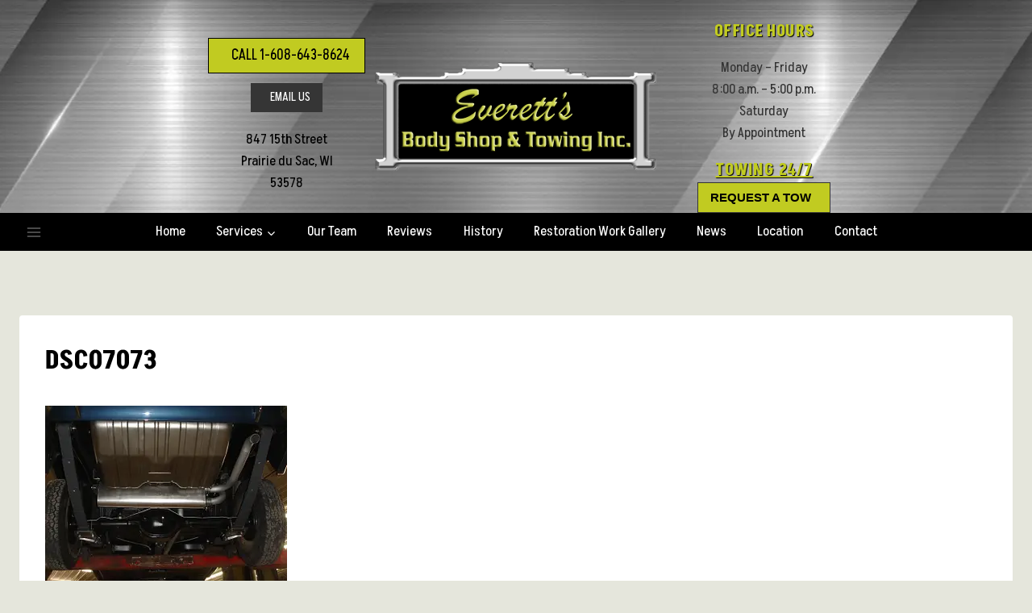

--- FILE ---
content_type: text/html; charset=UTF-8
request_url: https://everettsbodyshop.com/dsc07073/
body_size: 21689
content:
<!doctype html>
<html dir="ltr" lang="en-US" prefix="og: https://ogp.me/ns#" class="no-js" itemtype="https://schema.org/Blog" itemscope>
<head>
	<meta charset="UTF-8">
	<meta name="viewport" content="width=device-width, initial-scale=1, minimum-scale=1">
	<title>DSC07073 - Everett's Body Shop &amp; Towing, Inc.</title>
<script id=optmlpreload></script>	<style>img:is([sizes="auto" i], [sizes^="auto," i]) { contain-intrinsic-size: 3000px 1500px }</style>
	
		<!-- All in One SEO Pro 4.9.3 - aioseo.com -->
	<meta name="description" content="[wpmf-nextgen-image-1032]" />
	<meta name="robots" content="max-image-preview:large" />
	<meta name="google-site-verification" content="google-site-verification=M5mh3A183mkug045iECcC8zyDhKMS20xaLtwpjAa4iQ" />
	<link rel="canonical" href="https://everettsbodyshop.com/dsc07073/" />
	<meta name="generator" content="All in One SEO Pro (AIOSEO) 4.9.3" />
		<meta property="og:locale" content="en_US" />
		<meta property="og:site_name" content="Everett&#039;s Body Shop &amp; Towing, Inc. - Sauk Prairie Area Auto Body and Towing Service" />
		<meta property="og:type" content="article" />
		<meta property="og:title" content="DSC07073 - Everett&#039;s Body Shop &amp; Towing, Inc." />
		<meta property="og:description" content="[wpmf-nextgen-image-1032]" />
		<meta property="og:url" content="https://everettsbodyshop.com/dsc07073/" />
		<meta property="og:image" content="https://mlrkbnpdeg8j.i.optimole.com/w:1000/h:1000/q:mauto/f:best/https://everettsbodyshop.com/wp-content/uploads/2022/06/2022-EBSLogo50YearsColor-3.jpg" />
		<meta property="og:image:secure_url" content="https://mlrkbnpdeg8j.i.optimole.com/w:1000/h:1000/q:mauto/f:best/https://everettsbodyshop.com/wp-content/uploads/2022/06/2022-EBSLogo50YearsColor-3.jpg" />
		<meta property="og:image:width" content="1000" />
		<meta property="og:image:height" content="1000" />
		<meta property="article:published_time" content="2022-06-29T23:06:25+00:00" />
		<meta property="article:modified_time" content="2024-07-08T16:27:16+00:00" />
		<meta property="article:publisher" content="https://www.facebook.com/everettsbodyshop" />
		<meta name="twitter:card" content="summary" />
		<meta name="twitter:title" content="DSC07073 - Everett&#039;s Body Shop &amp; Towing, Inc." />
		<meta name="twitter:description" content="[wpmf-nextgen-image-1032]" />
		<meta name="twitter:image" content="https://mlrkbnpdeg8j.i.optimole.com/w:1000/h:1000/q:mauto/f:best/https://everettsbodyshop.com/wp-content/uploads/2022/06/2022-EBSLogo50YearsColor-3.jpg" />
		<script type="application/ld+json" class="aioseo-schema">
			{"@context":"https:\/\/schema.org","@graph":[{"@type":"BreadcrumbList","@id":"https:\/\/everettsbodyshop.com\/dsc07073\/#breadcrumblist","itemListElement":[{"@type":"ListItem","@id":"https:\/\/everettsbodyshop.com#listItem","position":1,"name":"Home","item":"https:\/\/everettsbodyshop.com","nextItem":{"@type":"ListItem","@id":"https:\/\/everettsbodyshop.com\/dsc07073\/#listItem","name":"DSC07073"}},{"@type":"ListItem","@id":"https:\/\/everettsbodyshop.com\/dsc07073\/#listItem","position":2,"name":"DSC07073","previousItem":{"@type":"ListItem","@id":"https:\/\/everettsbodyshop.com#listItem","name":"Home"}}]},{"@type":"ItemPage","@id":"https:\/\/everettsbodyshop.com\/dsc07073\/#itempage","url":"https:\/\/everettsbodyshop.com\/dsc07073\/","name":"DSC07073 - Everett's Body Shop & Towing, Inc.","description":"[wpmf-nextgen-image-1032]","inLanguage":"en-US","isPartOf":{"@id":"https:\/\/everettsbodyshop.com\/#website"},"breadcrumb":{"@id":"https:\/\/everettsbodyshop.com\/dsc07073\/#breadcrumblist"},"author":{"@id":"https:\/\/everettsbodyshop.com\/author\/#author"},"creator":{"@id":"https:\/\/everettsbodyshop.com\/author\/#author"},"datePublished":"2022-06-29T18:06:25-05:00","dateModified":"2024-07-08T11:27:16-05:00"},{"@type":"Organization","@id":"https:\/\/everettsbodyshop.com\/#organization","name":"Everett's Body Shop & Towing, Inc.","description":"Sauk Prairie Area Auto Body and Towing Service","url":"https:\/\/everettsbodyshop.com\/","telephone":"+16086438624","logo":{"@type":"ImageObject","url":"https:\/\/mlrkbnpdeg8j.i.optimole.com\/w:1000\/h:1000\/q:mauto\/f:best\/https:\/\/everettsbodyshop.com\/wp-content\/uploads\/2022\/06\/2022-EBSLogo50YearsColor-3.jpg","@id":"https:\/\/everettsbodyshop.com\/dsc07073\/#organizationLogo","width":1000,"height":1000},"image":{"@id":"https:\/\/everettsbodyshop.com\/dsc07073\/#organizationLogo"},"sameAs":["https:\/\/www.facebook.com\/everettsbodyshop"]},{"@type":"WebPage","@id":"https:\/\/everettsbodyshop.com\/dsc07073\/#webpage","url":"https:\/\/everettsbodyshop.com\/dsc07073\/","name":"DSC07073 - Everett's Body Shop & Towing, Inc.","description":"[wpmf-nextgen-image-1032]","inLanguage":"en-US","isPartOf":{"@id":"https:\/\/everettsbodyshop.com\/#website"},"breadcrumb":{"@id":"https:\/\/everettsbodyshop.com\/dsc07073\/#breadcrumblist"},"author":{"@id":"https:\/\/everettsbodyshop.com\/author\/#author"},"creator":{"@id":"https:\/\/everettsbodyshop.com\/author\/#author"},"datePublished":"2022-06-29T18:06:25-05:00","dateModified":"2024-07-08T11:27:16-05:00"},{"@type":"WebSite","@id":"https:\/\/everettsbodyshop.com\/#website","url":"https:\/\/everettsbodyshop.com\/","name":"Everett's Body Shop & Towing, Inc.","description":"Sauk Prairie Area Auto Body and Towing Service","inLanguage":"en-US","publisher":{"@id":"https:\/\/everettsbodyshop.com\/#organization"}}]}
		</script>
		<!-- All in One SEO Pro -->

<link rel='dns-prefetch' href='//mlrkbnpdeg8j.i.optimole.com' />
<link rel='preconnect' href='https://mlrkbnpdeg8j.i.optimole.com' />
<link rel="alternate" type="application/rss+xml" title="Everett&#039;s Body Shop &amp; Towing, Inc. &raquo; Feed" href="https://everettsbodyshop.com/feed/" />
			<script>document.documentElement.classList.remove( 'no-js' );</script>
					<!-- This site uses the Google Analytics by MonsterInsights plugin v9.11.1 - Using Analytics tracking - https://www.monsterinsights.com/ -->
							<script src="//www.googletagmanager.com/gtag/js?id=G-SEVXTP7VXR"  data-cfasync="false" data-wpfc-render="false" async></script>
			<script data-cfasync="false" data-wpfc-render="false">
				var mi_version = '9.11.1';
				var mi_track_user = true;
				var mi_no_track_reason = '';
								var MonsterInsightsDefaultLocations = {"page_location":"https:\/\/everettsbodyshop.com\/dsc07073\/"};
								MonsterInsightsDefaultLocations.page_location = window.location.href;
								if ( typeof MonsterInsightsPrivacyGuardFilter === 'function' ) {
					var MonsterInsightsLocations = (typeof MonsterInsightsExcludeQuery === 'object') ? MonsterInsightsPrivacyGuardFilter( MonsterInsightsExcludeQuery ) : MonsterInsightsPrivacyGuardFilter( MonsterInsightsDefaultLocations );
				} else {
					var MonsterInsightsLocations = (typeof MonsterInsightsExcludeQuery === 'object') ? MonsterInsightsExcludeQuery : MonsterInsightsDefaultLocations;
				}

								var disableStrs = [
										'ga-disable-G-SEVXTP7VXR',
									];

				/* Function to detect opted out users */
				function __gtagTrackerIsOptedOut() {
					for (var index = 0; index < disableStrs.length; index++) {
						if (document.cookie.indexOf(disableStrs[index] + '=true') > -1) {
							return true;
						}
					}

					return false;
				}

				/* Disable tracking if the opt-out cookie exists. */
				if (__gtagTrackerIsOptedOut()) {
					for (var index = 0; index < disableStrs.length; index++) {
						window[disableStrs[index]] = true;
					}
				}

				/* Opt-out function */
				function __gtagTrackerOptout() {
					for (var index = 0; index < disableStrs.length; index++) {
						document.cookie = disableStrs[index] + '=true; expires=Thu, 31 Dec 2099 23:59:59 UTC; path=/';
						window[disableStrs[index]] = true;
					}
				}

				if ('undefined' === typeof gaOptout) {
					function gaOptout() {
						__gtagTrackerOptout();
					}
				}
								window.dataLayer = window.dataLayer || [];

				window.MonsterInsightsDualTracker = {
					helpers: {},
					trackers: {},
				};
				if (mi_track_user) {
					function __gtagDataLayer() {
						dataLayer.push(arguments);
					}

					function __gtagTracker(type, name, parameters) {
						if (!parameters) {
							parameters = {};
						}

						if (parameters.send_to) {
							__gtagDataLayer.apply(null, arguments);
							return;
						}

						if (type === 'event') {
														parameters.send_to = monsterinsights_frontend.v4_id;
							var hookName = name;
							if (typeof parameters['event_category'] !== 'undefined') {
								hookName = parameters['event_category'] + ':' + name;
							}

							if (typeof MonsterInsightsDualTracker.trackers[hookName] !== 'undefined') {
								MonsterInsightsDualTracker.trackers[hookName](parameters);
							} else {
								__gtagDataLayer('event', name, parameters);
							}
							
						} else {
							__gtagDataLayer.apply(null, arguments);
						}
					}

					__gtagTracker('js', new Date());
					__gtagTracker('set', {
						'developer_id.dZGIzZG': true,
											});
					if ( MonsterInsightsLocations.page_location ) {
						__gtagTracker('set', MonsterInsightsLocations);
					}
										__gtagTracker('config', 'G-SEVXTP7VXR', {"forceSSL":"true","link_attribution":"true"} );
										window.gtag = __gtagTracker;										(function () {
						/* https://developers.google.com/analytics/devguides/collection/analyticsjs/ */
						/* ga and __gaTracker compatibility shim. */
						var noopfn = function () {
							return null;
						};
						var newtracker = function () {
							return new Tracker();
						};
						var Tracker = function () {
							return null;
						};
						var p = Tracker.prototype;
						p.get = noopfn;
						p.set = noopfn;
						p.send = function () {
							var args = Array.prototype.slice.call(arguments);
							args.unshift('send');
							__gaTracker.apply(null, args);
						};
						var __gaTracker = function () {
							var len = arguments.length;
							if (len === 0) {
								return;
							}
							var f = arguments[len - 1];
							if (typeof f !== 'object' || f === null || typeof f.hitCallback !== 'function') {
								if ('send' === arguments[0]) {
									var hitConverted, hitObject = false, action;
									if ('event' === arguments[1]) {
										if ('undefined' !== typeof arguments[3]) {
											hitObject = {
												'eventAction': arguments[3],
												'eventCategory': arguments[2],
												'eventLabel': arguments[4],
												'value': arguments[5] ? arguments[5] : 1,
											}
										}
									}
									if ('pageview' === arguments[1]) {
										if ('undefined' !== typeof arguments[2]) {
											hitObject = {
												'eventAction': 'page_view',
												'page_path': arguments[2],
											}
										}
									}
									if (typeof arguments[2] === 'object') {
										hitObject = arguments[2];
									}
									if (typeof arguments[5] === 'object') {
										Object.assign(hitObject, arguments[5]);
									}
									if ('undefined' !== typeof arguments[1].hitType) {
										hitObject = arguments[1];
										if ('pageview' === hitObject.hitType) {
											hitObject.eventAction = 'page_view';
										}
									}
									if (hitObject) {
										action = 'timing' === arguments[1].hitType ? 'timing_complete' : hitObject.eventAction;
										hitConverted = mapArgs(hitObject);
										__gtagTracker('event', action, hitConverted);
									}
								}
								return;
							}

							function mapArgs(args) {
								var arg, hit = {};
								var gaMap = {
									'eventCategory': 'event_category',
									'eventAction': 'event_action',
									'eventLabel': 'event_label',
									'eventValue': 'event_value',
									'nonInteraction': 'non_interaction',
									'timingCategory': 'event_category',
									'timingVar': 'name',
									'timingValue': 'value',
									'timingLabel': 'event_label',
									'page': 'page_path',
									'location': 'page_location',
									'title': 'page_title',
									'referrer' : 'page_referrer',
								};
								for (arg in args) {
																		if (!(!args.hasOwnProperty(arg) || !gaMap.hasOwnProperty(arg))) {
										hit[gaMap[arg]] = args[arg];
									} else {
										hit[arg] = args[arg];
									}
								}
								return hit;
							}

							try {
								f.hitCallback();
							} catch (ex) {
							}
						};
						__gaTracker.create = newtracker;
						__gaTracker.getByName = newtracker;
						__gaTracker.getAll = function () {
							return [];
						};
						__gaTracker.remove = noopfn;
						__gaTracker.loaded = true;
						window['__gaTracker'] = __gaTracker;
					})();
									} else {
										console.log("");
					(function () {
						function __gtagTracker() {
							return null;
						}

						window['__gtagTracker'] = __gtagTracker;
						window['gtag'] = __gtagTracker;
					})();
									}
			</script>
							<!-- / Google Analytics by MonsterInsights -->
		<script>
window._wpemojiSettings = {"baseUrl":"https:\/\/s.w.org\/images\/core\/emoji\/16.0.1\/72x72\/","ext":".png","svgUrl":"https:\/\/s.w.org\/images\/core\/emoji\/16.0.1\/svg\/","svgExt":".svg","source":{"concatemoji":"https:\/\/everettsbodyshop.com\/wp-includes\/js\/wp-emoji-release.min.js?ver=6.8.3"}};
/*! This file is auto-generated */
!function(s,n){var o,i,e;function c(e){try{var t={supportTests:e,timestamp:(new Date).valueOf()};sessionStorage.setItem(o,JSON.stringify(t))}catch(e){}}function p(e,t,n){e.clearRect(0,0,e.canvas.width,e.canvas.height),e.fillText(t,0,0);var t=new Uint32Array(e.getImageData(0,0,e.canvas.width,e.canvas.height).data),a=(e.clearRect(0,0,e.canvas.width,e.canvas.height),e.fillText(n,0,0),new Uint32Array(e.getImageData(0,0,e.canvas.width,e.canvas.height).data));return t.every(function(e,t){return e===a[t]})}function u(e,t){e.clearRect(0,0,e.canvas.width,e.canvas.height),e.fillText(t,0,0);for(var n=e.getImageData(16,16,1,1),a=0;a<n.data.length;a++)if(0!==n.data[a])return!1;return!0}function f(e,t,n,a){switch(t){case"flag":return n(e,"\ud83c\udff3\ufe0f\u200d\u26a7\ufe0f","\ud83c\udff3\ufe0f\u200b\u26a7\ufe0f")?!1:!n(e,"\ud83c\udde8\ud83c\uddf6","\ud83c\udde8\u200b\ud83c\uddf6")&&!n(e,"\ud83c\udff4\udb40\udc67\udb40\udc62\udb40\udc65\udb40\udc6e\udb40\udc67\udb40\udc7f","\ud83c\udff4\u200b\udb40\udc67\u200b\udb40\udc62\u200b\udb40\udc65\u200b\udb40\udc6e\u200b\udb40\udc67\u200b\udb40\udc7f");case"emoji":return!a(e,"\ud83e\udedf")}return!1}function g(e,t,n,a){var r="undefined"!=typeof WorkerGlobalScope&&self instanceof WorkerGlobalScope?new OffscreenCanvas(300,150):s.createElement("canvas"),o=r.getContext("2d",{willReadFrequently:!0}),i=(o.textBaseline="top",o.font="600 32px Arial",{});return e.forEach(function(e){i[e]=t(o,e,n,a)}),i}function t(e){var t=s.createElement("script");t.src=e,t.defer=!0,s.head.appendChild(t)}"undefined"!=typeof Promise&&(o="wpEmojiSettingsSupports",i=["flag","emoji"],n.supports={everything:!0,everythingExceptFlag:!0},e=new Promise(function(e){s.addEventListener("DOMContentLoaded",e,{once:!0})}),new Promise(function(t){var n=function(){try{var e=JSON.parse(sessionStorage.getItem(o));if("object"==typeof e&&"number"==typeof e.timestamp&&(new Date).valueOf()<e.timestamp+604800&&"object"==typeof e.supportTests)return e.supportTests}catch(e){}return null}();if(!n){if("undefined"!=typeof Worker&&"undefined"!=typeof OffscreenCanvas&&"undefined"!=typeof URL&&URL.createObjectURL&&"undefined"!=typeof Blob)try{var e="postMessage("+g.toString()+"("+[JSON.stringify(i),f.toString(),p.toString(),u.toString()].join(",")+"));",a=new Blob([e],{type:"text/javascript"}),r=new Worker(URL.createObjectURL(a),{name:"wpTestEmojiSupports"});return void(r.onmessage=function(e){c(n=e.data),r.terminate(),t(n)})}catch(e){}c(n=g(i,f,p,u))}t(n)}).then(function(e){for(var t in e)n.supports[t]=e[t],n.supports.everything=n.supports.everything&&n.supports[t],"flag"!==t&&(n.supports.everythingExceptFlag=n.supports.everythingExceptFlag&&n.supports[t]);n.supports.everythingExceptFlag=n.supports.everythingExceptFlag&&!n.supports.flag,n.DOMReady=!1,n.readyCallback=function(){n.DOMReady=!0}}).then(function(){return e}).then(function(){var e;n.supports.everything||(n.readyCallback(),(e=n.source||{}).concatemoji?t(e.concatemoji):e.wpemoji&&e.twemoji&&(t(e.twemoji),t(e.wpemoji)))}))}((window,document),window._wpemojiSettings);
</script>
<style id='wp-emoji-styles-inline-css'>

	img.wp-smiley, img.emoji {
		display: inline !important;
		border: none !important;
		box-shadow: none !important;
		height: 1em !important;
		width: 1em !important;
		margin: 0 0.07em !important;
		vertical-align: -0.1em !important;
		background: none !important;
		padding: 0 !important;
	}
</style>
<link rel='stylesheet' id='wp-block-library-css' href='https://everettsbodyshop.com/wp-includes/css/dist/block-library/style.min.css?ver=6.8.3' media='all' />
<style id='classic-theme-styles-inline-css'>
/*! This file is auto-generated */
.wp-block-button__link{color:#fff;background-color:#32373c;border-radius:9999px;box-shadow:none;text-decoration:none;padding:calc(.667em + 2px) calc(1.333em + 2px);font-size:1.125em}.wp-block-file__button{background:#32373c;color:#fff;text-decoration:none}
</style>
<link rel='stylesheet' id='ultimate_blocks-cgb-style-css-css' href='https://everettsbodyshop.com/wp-content/plugins/ultimate-blocks/dist/blocks.style.build.css?ver=3.4.1' media='all' />
<link rel='stylesheet' id='aioseo/css/src/vue/standalone/blocks/table-of-contents/global.scss-css' href='https://everettsbodyshop.com/wp-content/plugins/all-in-one-seo-pack-pro/dist/Pro/assets/css/table-of-contents/global.e90f6d47.css?ver=4.9.3' media='all' />
<link rel='stylesheet' id='aioseo/css/src/vue/standalone/blocks/pro/recipe/global.scss-css' href='https://everettsbodyshop.com/wp-content/plugins/all-in-one-seo-pack-pro/dist/Pro/assets/css/recipe/global.67a3275f.css?ver=4.9.3' media='all' />
<link rel='stylesheet' id='aioseo/css/src/vue/standalone/blocks/pro/product/global.scss-css' href='https://everettsbodyshop.com/wp-content/plugins/all-in-one-seo-pack-pro/dist/Pro/assets/css/product/global.61066cfb.css?ver=4.9.3' media='all' />
<link rel='stylesheet' id='wp-call-btn-guten-blocks-style-css' href='https://everettsbodyshop.com/wp-content/plugins/wp-call-button/assets/block/build/index.css?ver=085f82fba130fc4cf3057de5e2dcc820' media='all' />
<style id='filebird-block-filebird-gallery-style-inline-css'>
ul.filebird-block-filebird-gallery{margin:auto!important;padding:0!important;width:100%}ul.filebird-block-filebird-gallery.layout-grid{display:grid;grid-gap:20px;align-items:stretch;grid-template-columns:repeat(var(--columns),1fr);justify-items:stretch}ul.filebird-block-filebird-gallery.layout-grid li img{border:1px solid #ccc;box-shadow:2px 2px 6px 0 rgba(0,0,0,.3);height:100%;max-width:100%;-o-object-fit:cover;object-fit:cover;width:100%}ul.filebird-block-filebird-gallery.layout-masonry{-moz-column-count:var(--columns);-moz-column-gap:var(--space);column-gap:var(--space);-moz-column-width:var(--min-width);columns:var(--min-width) var(--columns);display:block;overflow:auto}ul.filebird-block-filebird-gallery.layout-masonry li{margin-bottom:var(--space)}ul.filebird-block-filebird-gallery li{list-style:none}ul.filebird-block-filebird-gallery li figure{height:100%;margin:0;padding:0;position:relative;width:100%}ul.filebird-block-filebird-gallery li figure figcaption{background:linear-gradient(0deg,rgba(0,0,0,.7),rgba(0,0,0,.3) 70%,transparent);bottom:0;box-sizing:border-box;color:#fff;font-size:.8em;margin:0;max-height:100%;overflow:auto;padding:3em .77em .7em;position:absolute;text-align:center;width:100%;z-index:2}ul.filebird-block-filebird-gallery li figure figcaption a{color:inherit}

</style>
<style id='global-styles-inline-css'>
:root{--wp--preset--aspect-ratio--square: 1;--wp--preset--aspect-ratio--4-3: 4/3;--wp--preset--aspect-ratio--3-4: 3/4;--wp--preset--aspect-ratio--3-2: 3/2;--wp--preset--aspect-ratio--2-3: 2/3;--wp--preset--aspect-ratio--16-9: 16/9;--wp--preset--aspect-ratio--9-16: 9/16;--wp--preset--color--black: #000000;--wp--preset--color--cyan-bluish-gray: #abb8c3;--wp--preset--color--white: #ffffff;--wp--preset--color--pale-pink: #f78da7;--wp--preset--color--vivid-red: #cf2e2e;--wp--preset--color--luminous-vivid-orange: #ff6900;--wp--preset--color--luminous-vivid-amber: #fcb900;--wp--preset--color--light-green-cyan: #7bdcb5;--wp--preset--color--vivid-green-cyan: #00d084;--wp--preset--color--pale-cyan-blue: #8ed1fc;--wp--preset--color--vivid-cyan-blue: #0693e3;--wp--preset--color--vivid-purple: #9b51e0;--wp--preset--color--theme-palette-1: var(--global-palette1);--wp--preset--color--theme-palette-2: var(--global-palette2);--wp--preset--color--theme-palette-3: var(--global-palette3);--wp--preset--color--theme-palette-4: var(--global-palette4);--wp--preset--color--theme-palette-5: var(--global-palette5);--wp--preset--color--theme-palette-6: var(--global-palette6);--wp--preset--color--theme-palette-7: var(--global-palette7);--wp--preset--color--theme-palette-8: var(--global-palette8);--wp--preset--color--theme-palette-9: var(--global-palette9);--wp--preset--color--theme-palette-10: var(--global-palette10);--wp--preset--color--theme-palette-11: var(--global-palette11);--wp--preset--color--theme-palette-12: var(--global-palette12);--wp--preset--color--theme-palette-13: var(--global-palette13);--wp--preset--color--theme-palette-14: var(--global-palette14);--wp--preset--color--theme-palette-15: var(--global-palette15);--wp--preset--gradient--vivid-cyan-blue-to-vivid-purple: linear-gradient(135deg,rgba(6,147,227,1) 0%,rgb(155,81,224) 100%);--wp--preset--gradient--light-green-cyan-to-vivid-green-cyan: linear-gradient(135deg,rgb(122,220,180) 0%,rgb(0,208,130) 100%);--wp--preset--gradient--luminous-vivid-amber-to-luminous-vivid-orange: linear-gradient(135deg,rgba(252,185,0,1) 0%,rgba(255,105,0,1) 100%);--wp--preset--gradient--luminous-vivid-orange-to-vivid-red: linear-gradient(135deg,rgba(255,105,0,1) 0%,rgb(207,46,46) 100%);--wp--preset--gradient--very-light-gray-to-cyan-bluish-gray: linear-gradient(135deg,rgb(238,238,238) 0%,rgb(169,184,195) 100%);--wp--preset--gradient--cool-to-warm-spectrum: linear-gradient(135deg,rgb(74,234,220) 0%,rgb(151,120,209) 20%,rgb(207,42,186) 40%,rgb(238,44,130) 60%,rgb(251,105,98) 80%,rgb(254,248,76) 100%);--wp--preset--gradient--blush-light-purple: linear-gradient(135deg,rgb(255,206,236) 0%,rgb(152,150,240) 100%);--wp--preset--gradient--blush-bordeaux: linear-gradient(135deg,rgb(254,205,165) 0%,rgb(254,45,45) 50%,rgb(107,0,62) 100%);--wp--preset--gradient--luminous-dusk: linear-gradient(135deg,rgb(255,203,112) 0%,rgb(199,81,192) 50%,rgb(65,88,208) 100%);--wp--preset--gradient--pale-ocean: linear-gradient(135deg,rgb(255,245,203) 0%,rgb(182,227,212) 50%,rgb(51,167,181) 100%);--wp--preset--gradient--electric-grass: linear-gradient(135deg,rgb(202,248,128) 0%,rgb(113,206,126) 100%);--wp--preset--gradient--midnight: linear-gradient(135deg,rgb(2,3,129) 0%,rgb(40,116,252) 100%);--wp--preset--font-size--small: var(--global-font-size-small);--wp--preset--font-size--medium: var(--global-font-size-medium);--wp--preset--font-size--large: var(--global-font-size-large);--wp--preset--font-size--x-large: 42px;--wp--preset--font-size--larger: var(--global-font-size-larger);--wp--preset--font-size--xxlarge: var(--global-font-size-xxlarge);--wp--preset--spacing--20: 0.44rem;--wp--preset--spacing--30: 0.67rem;--wp--preset--spacing--40: 1rem;--wp--preset--spacing--50: 1.5rem;--wp--preset--spacing--60: 2.25rem;--wp--preset--spacing--70: 3.38rem;--wp--preset--spacing--80: 5.06rem;--wp--preset--shadow--natural: 6px 6px 9px rgba(0, 0, 0, 0.2);--wp--preset--shadow--deep: 12px 12px 50px rgba(0, 0, 0, 0.4);--wp--preset--shadow--sharp: 6px 6px 0px rgba(0, 0, 0, 0.2);--wp--preset--shadow--outlined: 6px 6px 0px -3px rgba(255, 255, 255, 1), 6px 6px rgba(0, 0, 0, 1);--wp--preset--shadow--crisp: 6px 6px 0px rgba(0, 0, 0, 1);}:where(.is-layout-flex){gap: 0.5em;}:where(.is-layout-grid){gap: 0.5em;}body .is-layout-flex{display: flex;}.is-layout-flex{flex-wrap: wrap;align-items: center;}.is-layout-flex > :is(*, div){margin: 0;}body .is-layout-grid{display: grid;}.is-layout-grid > :is(*, div){margin: 0;}:where(.wp-block-columns.is-layout-flex){gap: 2em;}:where(.wp-block-columns.is-layout-grid){gap: 2em;}:where(.wp-block-post-template.is-layout-flex){gap: 1.25em;}:where(.wp-block-post-template.is-layout-grid){gap: 1.25em;}.has-black-color{color: var(--wp--preset--color--black) !important;}.has-cyan-bluish-gray-color{color: var(--wp--preset--color--cyan-bluish-gray) !important;}.has-white-color{color: var(--wp--preset--color--white) !important;}.has-pale-pink-color{color: var(--wp--preset--color--pale-pink) !important;}.has-vivid-red-color{color: var(--wp--preset--color--vivid-red) !important;}.has-luminous-vivid-orange-color{color: var(--wp--preset--color--luminous-vivid-orange) !important;}.has-luminous-vivid-amber-color{color: var(--wp--preset--color--luminous-vivid-amber) !important;}.has-light-green-cyan-color{color: var(--wp--preset--color--light-green-cyan) !important;}.has-vivid-green-cyan-color{color: var(--wp--preset--color--vivid-green-cyan) !important;}.has-pale-cyan-blue-color{color: var(--wp--preset--color--pale-cyan-blue) !important;}.has-vivid-cyan-blue-color{color: var(--wp--preset--color--vivid-cyan-blue) !important;}.has-vivid-purple-color{color: var(--wp--preset--color--vivid-purple) !important;}.has-black-background-color{background-color: var(--wp--preset--color--black) !important;}.has-cyan-bluish-gray-background-color{background-color: var(--wp--preset--color--cyan-bluish-gray) !important;}.has-white-background-color{background-color: var(--wp--preset--color--white) !important;}.has-pale-pink-background-color{background-color: var(--wp--preset--color--pale-pink) !important;}.has-vivid-red-background-color{background-color: var(--wp--preset--color--vivid-red) !important;}.has-luminous-vivid-orange-background-color{background-color: var(--wp--preset--color--luminous-vivid-orange) !important;}.has-luminous-vivid-amber-background-color{background-color: var(--wp--preset--color--luminous-vivid-amber) !important;}.has-light-green-cyan-background-color{background-color: var(--wp--preset--color--light-green-cyan) !important;}.has-vivid-green-cyan-background-color{background-color: var(--wp--preset--color--vivid-green-cyan) !important;}.has-pale-cyan-blue-background-color{background-color: var(--wp--preset--color--pale-cyan-blue) !important;}.has-vivid-cyan-blue-background-color{background-color: var(--wp--preset--color--vivid-cyan-blue) !important;}.has-vivid-purple-background-color{background-color: var(--wp--preset--color--vivid-purple) !important;}.has-black-border-color{border-color: var(--wp--preset--color--black) !important;}.has-cyan-bluish-gray-border-color{border-color: var(--wp--preset--color--cyan-bluish-gray) !important;}.has-white-border-color{border-color: var(--wp--preset--color--white) !important;}.has-pale-pink-border-color{border-color: var(--wp--preset--color--pale-pink) !important;}.has-vivid-red-border-color{border-color: var(--wp--preset--color--vivid-red) !important;}.has-luminous-vivid-orange-border-color{border-color: var(--wp--preset--color--luminous-vivid-orange) !important;}.has-luminous-vivid-amber-border-color{border-color: var(--wp--preset--color--luminous-vivid-amber) !important;}.has-light-green-cyan-border-color{border-color: var(--wp--preset--color--light-green-cyan) !important;}.has-vivid-green-cyan-border-color{border-color: var(--wp--preset--color--vivid-green-cyan) !important;}.has-pale-cyan-blue-border-color{border-color: var(--wp--preset--color--pale-cyan-blue) !important;}.has-vivid-cyan-blue-border-color{border-color: var(--wp--preset--color--vivid-cyan-blue) !important;}.has-vivid-purple-border-color{border-color: var(--wp--preset--color--vivid-purple) !important;}.has-vivid-cyan-blue-to-vivid-purple-gradient-background{background: var(--wp--preset--gradient--vivid-cyan-blue-to-vivid-purple) !important;}.has-light-green-cyan-to-vivid-green-cyan-gradient-background{background: var(--wp--preset--gradient--light-green-cyan-to-vivid-green-cyan) !important;}.has-luminous-vivid-amber-to-luminous-vivid-orange-gradient-background{background: var(--wp--preset--gradient--luminous-vivid-amber-to-luminous-vivid-orange) !important;}.has-luminous-vivid-orange-to-vivid-red-gradient-background{background: var(--wp--preset--gradient--luminous-vivid-orange-to-vivid-red) !important;}.has-very-light-gray-to-cyan-bluish-gray-gradient-background{background: var(--wp--preset--gradient--very-light-gray-to-cyan-bluish-gray) !important;}.has-cool-to-warm-spectrum-gradient-background{background: var(--wp--preset--gradient--cool-to-warm-spectrum) !important;}.has-blush-light-purple-gradient-background{background: var(--wp--preset--gradient--blush-light-purple) !important;}.has-blush-bordeaux-gradient-background{background: var(--wp--preset--gradient--blush-bordeaux) !important;}.has-luminous-dusk-gradient-background{background: var(--wp--preset--gradient--luminous-dusk) !important;}.has-pale-ocean-gradient-background{background: var(--wp--preset--gradient--pale-ocean) !important;}.has-electric-grass-gradient-background{background: var(--wp--preset--gradient--electric-grass) !important;}.has-midnight-gradient-background{background: var(--wp--preset--gradient--midnight) !important;}.has-small-font-size{font-size: var(--wp--preset--font-size--small) !important;}.has-medium-font-size{font-size: var(--wp--preset--font-size--medium) !important;}.has-large-font-size{font-size: var(--wp--preset--font-size--large) !important;}.has-x-large-font-size{font-size: var(--wp--preset--font-size--x-large) !important;}
:where(.wp-block-post-template.is-layout-flex){gap: 1.25em;}:where(.wp-block-post-template.is-layout-grid){gap: 1.25em;}
:where(.wp-block-columns.is-layout-flex){gap: 2em;}:where(.wp-block-columns.is-layout-grid){gap: 2em;}
:root :where(.wp-block-pullquote){font-size: 1.5em;line-height: 1.6;}
</style>
<link rel='stylesheet' id='ub-extension-style-css-css' href='https://everettsbodyshop.com/wp-content/plugins/ultimate-blocks/src/extensions/style.css?ver=6.8.3' media='all' />
<link rel='stylesheet' id='wp-review-slider-pro-public_combine-css' href='https://everettsbodyshop.com/wp-content/plugins/wp-google-places-review-slider/public/css/wprev-public_combine.css?ver=16.7' media='all' />
<link rel='stylesheet' id='eeb-css-frontend-css' href='https://everettsbodyshop.com/wp-content/plugins/email-encoder-bundle/core/includes/assets/css/style.css?ver=240620-223714' media='all' />
<link rel='stylesheet' id='photocrati-image_protection-css-css' href='https://everettsbodyshop.com/wp-content/plugins/nextgen-gallery-pro/static/Display/ImageProtection/style.css?ver=2.2.0' media='all' />
<link rel='stylesheet' id='kadence-global-css' href='https://everettsbodyshop.com/wp-content/themes/kadence/assets/css/global.min.css?ver=1.4.3' media='all' />
<style id='kadence-global-inline-css'>
/* Kadence Base CSS */
:root{--global-palette1:#9aa404;--global-palette2:#c6d03a;--global-palette3:#000000;--global-palette4:#353535;--global-palette5:#616161;--global-palette6:#c1cb21;--global-palette7:#e3e8a1;--global-palette8:#e5e6dc;--global-palette9:#ffffff;--global-palette10:oklch(from var(--global-palette1) calc(l + 0.10 * (1 - l)) calc(c * 1.00) calc(h + 180) / 100%);--global-palette11:#13612e;--global-palette12:#1159af;--global-palette13:#b82105;--global-palette14:#f7630c;--global-palette15:#f5a524;--global-palette9rgb:255, 255, 255;--global-palette-highlight:var(--global-palette1);--global-palette-highlight-alt:var(--global-palette2);--global-palette-highlight-alt2:var(--global-palette9);--global-palette-btn-bg:var(--global-palette1);--global-palette-btn-bg-hover:var(--global-palette2);--global-palette-btn:var(--global-palette9);--global-palette-btn-hover:var(--global-palette9);--global-palette-btn-sec-bg:var(--global-palette7);--global-palette-btn-sec-bg-hover:var(--global-palette2);--global-palette-btn-sec:var(--global-palette3);--global-palette-btn-sec-hover:var(--global-palette9);--global-body-font-family:Akshar, sans-serif;--global-heading-font-family:inherit;--global-primary-nav-font-family:inherit;--global-fallback-font:sans-serif;--global-display-fallback-font:sans-serif;--global-content-width:1290px;--global-content-wide-width:calc(1290px + 230px);--global-content-narrow-width:842px;--global-content-edge-padding:1.5rem;--global-content-boxed-padding:2rem;--global-calc-content-width:calc(1290px - var(--global-content-edge-padding) - var(--global-content-edge-padding) );--wp--style--global--content-size:var(--global-calc-content-width);}.wp-site-blocks{--global-vw:calc( 100vw - ( 0.5 * var(--scrollbar-offset)));}body{background:var(--global-palette8);}body, input, select, optgroup, textarea{font-style:normal;font-weight:normal;font-size:17px;line-height:27px;font-family:var(--global-body-font-family);color:#353535;}.content-bg, body.content-style-unboxed .site{background:var(--global-palette9);}h1,h2,h3,h4,h5,h6{font-family:var(--global-heading-font-family);}h1{font-weight:700;font-size:32px;line-height:1.5;color:var(--global-palette3);}h2{font-weight:700;font-size:28px;line-height:1.5;color:var(--global-palette3);}h3{font-weight:700;font-size:24px;line-height:1.5;color:var(--global-palette3);}h4{font-weight:700;font-size:22px;line-height:1.5;color:var(--global-palette4);}h5{font-weight:700;font-size:20px;line-height:1.5;color:var(--global-palette4);}h6{font-weight:700;font-size:18px;line-height:1.5;color:var(--global-palette5);}.entry-hero .kadence-breadcrumbs{max-width:1290px;}.site-container, .site-header-row-layout-contained, .site-footer-row-layout-contained, .entry-hero-layout-contained, .comments-area, .alignfull > .wp-block-cover__inner-container, .alignwide > .wp-block-cover__inner-container{max-width:var(--global-content-width);}.content-width-narrow .content-container.site-container, .content-width-narrow .hero-container.site-container{max-width:var(--global-content-narrow-width);}@media all and (min-width: 1520px){.wp-site-blocks .content-container  .alignwide{margin-left:-115px;margin-right:-115px;width:unset;max-width:unset;}}@media all and (min-width: 1102px){.content-width-narrow .wp-site-blocks .content-container .alignwide{margin-left:-130px;margin-right:-130px;width:unset;max-width:unset;}}.content-style-boxed .wp-site-blocks .entry-content .alignwide{margin-left:calc( -1 * var( --global-content-boxed-padding ) );margin-right:calc( -1 * var( --global-content-boxed-padding ) );}.content-area{margin-top:5rem;margin-bottom:5rem;}@media all and (max-width: 1024px){.content-area{margin-top:3rem;margin-bottom:3rem;}}@media all and (max-width: 767px){.content-area{margin-top:2rem;margin-bottom:2rem;}}@media all and (max-width: 1024px){:root{--global-content-boxed-padding:2rem;}}@media all and (max-width: 767px){:root{--global-content-boxed-padding:1.5rem;}}.entry-content-wrap{padding:2rem;}@media all and (max-width: 1024px){.entry-content-wrap{padding:2rem;}}@media all and (max-width: 767px){.entry-content-wrap{padding:1.5rem;}}.entry.single-entry{box-shadow:0px 15px 15px -10px rgba(0,0,0,0.05);}.entry.loop-entry{box-shadow:0px 15px 15px -10px rgba(0,0,0,0.05);}.loop-entry .entry-content-wrap{padding:2rem;}@media all and (max-width: 1024px){.loop-entry .entry-content-wrap{padding:2rem;}}@media all and (max-width: 767px){.loop-entry .entry-content-wrap{padding:1.5rem;}}button, .button, .wp-block-button__link, input[type="button"], input[type="reset"], input[type="submit"], .fl-button, .elementor-button-wrapper .elementor-button, .wc-block-components-checkout-place-order-button, .wc-block-cart__submit{box-shadow:0px 0px 0px -7px rgba(0,0,0,0);}button:hover, button:focus, button:active, .button:hover, .button:focus, .button:active, .wp-block-button__link:hover, .wp-block-button__link:focus, .wp-block-button__link:active, input[type="button"]:hover, input[type="button"]:focus, input[type="button"]:active, input[type="reset"]:hover, input[type="reset"]:focus, input[type="reset"]:active, input[type="submit"]:hover, input[type="submit"]:focus, input[type="submit"]:active, .elementor-button-wrapper .elementor-button:hover, .elementor-button-wrapper .elementor-button:focus, .elementor-button-wrapper .elementor-button:active, .wc-block-cart__submit:hover{box-shadow:0px 15px 25px -7px rgba(0,0,0,0.1);}.kb-button.kb-btn-global-outline.kb-btn-global-inherit{padding-top:calc(px - 2px);padding-right:calc(px - 2px);padding-bottom:calc(px - 2px);padding-left:calc(px - 2px);}@media all and (min-width: 1025px){.transparent-header .entry-hero .entry-hero-container-inner{padding-top:calc(0px + 0px);}}@media all and (max-width: 1024px){.mobile-transparent-header .entry-hero .entry-hero-container-inner{padding-top:calc(0px + 0px);}}@media all and (max-width: 767px){.mobile-transparent-header .entry-hero .entry-hero-container-inner{padding-top:calc(0px + 0px);}}
/* Kadence Header CSS */
@media all and (max-width: 1024px){.mobile-transparent-header #masthead{position:absolute;left:0px;right:0px;z-index:100;}.kadence-scrollbar-fixer.mobile-transparent-header #masthead{right:var(--scrollbar-offset,0);}.mobile-transparent-header #masthead, .mobile-transparent-header .site-top-header-wrap .site-header-row-container-inner, .mobile-transparent-header .site-main-header-wrap .site-header-row-container-inner, .mobile-transparent-header .site-bottom-header-wrap .site-header-row-container-inner{background:transparent;}.site-header-row-tablet-layout-fullwidth, .site-header-row-tablet-layout-standard{padding:0px;}}@media all and (min-width: 1025px){.transparent-header #masthead{position:absolute;left:0px;right:0px;z-index:100;}.transparent-header.kadence-scrollbar-fixer #masthead{right:var(--scrollbar-offset,0);}.transparent-header #masthead, .transparent-header .site-top-header-wrap .site-header-row-container-inner, .transparent-header .site-main-header-wrap .site-header-row-container-inner, .transparent-header .site-bottom-header-wrap .site-header-row-container-inner{background:transparent;}}.site-branding a.brand img{max-width:400px;}.site-branding a.brand img.svg-logo-image{width:400px;}@media all and (max-width: 767px){.site-branding a.brand img{max-width:284px;}.site-branding a.brand img.svg-logo-image{width:284px;}}.site-branding{padding:12px 0px 12px 0px;}@media all and (max-width: 1024px){.site-branding{padding:8px 0px 8px 0px;}}@media all and (max-width: 767px){.site-branding{padding:6px 0px 6px 0px;}}#masthead, #masthead .kadence-sticky-header.item-is-fixed:not(.item-at-start):not(.site-header-row-container):not(.site-main-header-wrap), #masthead .kadence-sticky-header.item-is-fixed:not(.item-at-start) > .site-header-row-container-inner{background-color:#ffffff;background-image:url('https://mlrkbnpdeg8j.i.optimole.com/w:auto/h:auto/q:mauto/f:best/https://everettsbodyshop.com/wp-content/uploads/2022/06/bigstock-Abstract-Brush-Metallic-Backgr-435759512-scaled.jpg');background-repeat:no-repeat;background-position:71% 0%;background-size:auto;background-attachment:scroll;}.site-main-header-wrap .site-header-row-container-inner>.site-container{padding:0px 6px 0px 6px;}.site-top-header-wrap .site-header-row-container-inner{background:rgba(0,0,0,0);}.site-top-header-inner-wrap{min-height:0px;}.site-top-header-wrap .site-header-row-container-inner>.site-container{padding:12px 0px 12px 0px;}.site-bottom-header-wrap .site-header-row-container-inner{background:var(--global-palette3);}.site-bottom-header-inner-wrap{min-height:0px;}.header-navigation[class*="header-navigation-style-underline"] .header-menu-container.primary-menu-container>ul>li>a:after{width:calc( 100% - 2.25em);}.main-navigation .primary-menu-container > ul > li.menu-item > a{padding-left:calc(2.25em / 2);padding-right:calc(2.25em / 2);color:var(--global-palette9);}.main-navigation .primary-menu-container > ul > li.menu-item .dropdown-nav-special-toggle{right:calc(2.25em / 2);}.main-navigation .primary-menu-container > ul > li.menu-item > a:hover{color:var(--global-palette2);}.main-navigation .primary-menu-container > ul > li.menu-item.current-menu-item > a{color:var(--global-palette2);}.header-navigation .header-menu-container ul ul.sub-menu, .header-navigation .header-menu-container ul ul.submenu{background:var(--global-palette3);box-shadow:0px 2px 13px 0px rgba(0,0,0,0.1);}.header-navigation .header-menu-container ul ul li.menu-item, .header-menu-container ul.menu > li.kadence-menu-mega-enabled > ul > li.menu-item > a{border-bottom:1px solid rgba(255,255,255,0.1);border-radius:0px 0px 0px 0px;}.header-navigation .header-menu-container ul ul li.menu-item > a{width:200px;padding-top:1em;padding-bottom:1em;color:var(--global-palette8);font-size:12px;}.header-navigation .header-menu-container ul ul li.menu-item > a:hover{color:var(--global-palette9);background:var(--global-palette4);border-radius:0px 0px 0px 0px;}.header-navigation .header-menu-container ul ul li.menu-item.current-menu-item > a{color:var(--global-palette9);background:var(--global-palette4);border-radius:0px 0px 0px 0px;}.mobile-toggle-open-container .menu-toggle-open, .mobile-toggle-open-container .menu-toggle-open:focus{color:var(--global-palette9);padding:0.5em 0.6em 0.5em 0.6em;font-size:14px;}.mobile-toggle-open-container .menu-toggle-open.menu-toggle-style-bordered{border:1px solid currentColor;}.mobile-toggle-open-container .menu-toggle-open .menu-toggle-icon{font-size:36px;}.mobile-toggle-open-container .menu-toggle-open:hover, .mobile-toggle-open-container .menu-toggle-open:focus-visible{color:var(--global-palette8);}.mobile-navigation ul li{font-size:14px;}.mobile-navigation ul li a{padding-top:1.26em;padding-bottom:1.26em;}.mobile-navigation ul li > a, .mobile-navigation ul li.menu-item-has-children > .drawer-nav-drop-wrap{color:var(--global-palette8);}.mobile-navigation ul li.current-menu-item > a, .mobile-navigation ul li.current-menu-item.menu-item-has-children > .drawer-nav-drop-wrap{color:var(--global-palette-highlight);}.mobile-navigation ul li.menu-item-has-children .drawer-nav-drop-wrap, .mobile-navigation ul li:not(.menu-item-has-children) a{border-bottom:1px solid rgba(255,255,255,0.1);}.mobile-navigation:not(.drawer-navigation-parent-toggle-true) ul li.menu-item-has-children .drawer-nav-drop-wrap button{border-left:1px solid rgba(255,255,255,0.1);}#mobile-drawer .drawer-header .drawer-toggle{padding:0.6em 0.15em 0.6em 0.15em;font-size:24px;}#mobile-drawer .drawer-header .drawer-toggle, #mobile-drawer .drawer-header .drawer-toggle:focus{color:var(--global-palette9);}#mobile-drawer .drawer-header .drawer-toggle:hover, #mobile-drawer .drawer-header .drawer-toggle:focus:hover{color:var(--global-palette8);}.header-html{font-style:normal;color:#000000;margin:0px 0px 0px 0px;}.mobile-html{margin:0px 0px 0px 0px;}
/* Kadence Footer CSS */
#colophon{background:var(--global-palette3);}.site-footer .site-middle-footer-wrap a:where(:not(.button):not(.wp-block-button__link):not(.wp-element-button)){color:var(--global-palette9);}.site-footer .site-middle-footer-wrap a:where(:not(.button):not(.wp-block-button__link):not(.wp-element-button)):hover{color:var(--global-palette8);}.site-middle-footer-inner-wrap{padding-top:12px;padding-bottom:4px;grid-column-gap:30px;grid-row-gap:30px;}.site-middle-footer-inner-wrap .widget{margin-bottom:30px;}.site-middle-footer-inner-wrap .widget-area .widget-title{font-style:normal;font-size:16px;line-height:1.39;letter-spacing:0.05em;}.site-middle-footer-inner-wrap .site-footer-section:not(:last-child):after{right:calc(-30px / 2);}.site-bottom-footer-inner-wrap{padding-top:4px;padding-bottom:30px;grid-column-gap:30px;}.site-bottom-footer-inner-wrap .widget{margin-bottom:30px;}.site-bottom-footer-inner-wrap .site-footer-section:not(:last-child):after{right:calc(-30px / 2);}#colophon .footer-html{font-style:normal;color:var(--global-palette9);margin:12px 0px 12px 0px;}#colophon .site-footer-row-container .site-footer-row .footer-html a{color:var(--global-palette7);}#colophon .footer-navigation .footer-menu-container > ul > li > a{padding-left:calc(1.2em / 2);padding-right:calc(1.2em / 2);padding-top:calc(0.6em / 2);padding-bottom:calc(0.6em / 2);color:var(--global-palette9);}#colophon .footer-navigation .footer-menu-container > ul li a:hover{color:var(--global-palette8);}#colophon .footer-navigation .footer-menu-container > ul li.current-menu-item > a{color:var(--global-palette7);}
/* Kadence Pro Header CSS */
.header-navigation-dropdown-direction-left ul ul.submenu, .header-navigation-dropdown-direction-left ul ul.sub-menu{right:0px;left:auto;}.rtl .header-navigation-dropdown-direction-right ul ul.submenu, .rtl .header-navigation-dropdown-direction-right ul ul.sub-menu{left:0px;right:auto;}.header-account-button .nav-drop-title-wrap > .kadence-svg-iconset, .header-account-button > .kadence-svg-iconset{font-size:1.2em;}.site-header-item .header-account-button .nav-drop-title-wrap, .site-header-item .header-account-wrap > .header-account-button{display:flex;align-items:center;}.header-account-style-icon_label .header-account-label{padding-left:5px;}.header-account-style-label_icon .header-account-label{padding-right:5px;}.site-header-item .header-account-wrap .header-account-button{text-decoration:none;box-shadow:none;color:inherit;background:transparent;padding:0.6em 0em 0.6em 0em;}.header-mobile-account-wrap .header-account-button .nav-drop-title-wrap > .kadence-svg-iconset, .header-mobile-account-wrap .header-account-button > .kadence-svg-iconset{font-size:1.2em;}.header-mobile-account-wrap .header-account-button .nav-drop-title-wrap, .header-mobile-account-wrap > .header-account-button{display:flex;align-items:center;}.header-mobile-account-wrap.header-account-style-icon_label .header-account-label{padding-left:5px;}.header-mobile-account-wrap.header-account-style-label_icon .header-account-label{padding-right:5px;}.header-mobile-account-wrap .header-account-button{text-decoration:none;box-shadow:none;color:inherit;background:transparent;padding:0.6em 0em 0.6em 0em;}#login-drawer .drawer-inner .drawer-content{display:flex;justify-content:center;align-items:center;position:absolute;top:0px;bottom:0px;left:0px;right:0px;padding:0px;}#loginform p label{display:block;}#login-drawer #loginform{width:100%;}#login-drawer #loginform input{width:100%;}#login-drawer #loginform input[type="checkbox"]{width:auto;}#login-drawer .drawer-inner .drawer-header{position:relative;z-index:100;}#login-drawer .drawer-content_inner.widget_login_form_inner{padding:2em;width:100%;max-width:350px;border-radius:.25rem;background:var(--global-palette9);color:var(--global-palette4);}#login-drawer .lost_password a{color:var(--global-palette6);}#login-drawer .lost_password, #login-drawer .register-field{text-align:center;}#login-drawer .widget_login_form_inner p{margin-top:1.2em;margin-bottom:0em;}#login-drawer .widget_login_form_inner p:first-child{margin-top:0em;}#login-drawer .widget_login_form_inner label{margin-bottom:0.5em;}#login-drawer hr.register-divider{margin:1.2em 0;border-width:1px;}#login-drawer .register-field{font-size:90%;}@media all and (min-width: 1025px){#login-drawer hr.register-divider.hide-desktop{display:none;}#login-drawer p.register-field.hide-desktop{display:none;}}@media all and (max-width: 1024px){#login-drawer hr.register-divider.hide-mobile{display:none;}#login-drawer p.register-field.hide-mobile{display:none;}}@media all and (max-width: 767px){#login-drawer hr.register-divider.hide-mobile{display:none;}#login-drawer p.register-field.hide-mobile{display:none;}}.header-html2{margin:0px 50px 0px 50px;}.mobile-html2{margin:0px 6px 0px 6px;}.tertiary-navigation .tertiary-menu-container > ul > li.menu-item > a{padding-left:calc(1.2em / 2);padding-right:calc(1.2em / 2);padding-top:0.6em;padding-bottom:0.6em;color:var(--global-palette5);}.tertiary-navigation .tertiary-menu-container > ul > li.menu-item > a:hover{color:var(--global-palette-highlight);}.tertiary-navigation .tertiary-menu-container > ul > li.menu-item.current-menu-item > a{color:var(--global-palette3);}.header-navigation[class*="header-navigation-style-underline"] .header-menu-container.tertiary-menu-container>ul>li>a:after{width:calc( 100% - 1.2em);}.quaternary-navigation .quaternary-menu-container > ul > li.menu-item > a{padding-left:calc(1.2em / 2);padding-right:calc(1.2em / 2);padding-top:0.6em;padding-bottom:0.6em;color:var(--global-palette5);}.quaternary-navigation .quaternary-menu-container > ul > li.menu-item > a:hover{color:var(--global-palette-highlight);}.quaternary-navigation .quaternary-menu-container > ul > li.menu-item.current-menu-item > a{color:var(--global-palette3);}.header-navigation[class*="header-navigation-style-underline"] .header-menu-container.quaternary-menu-container>ul>li>a:after{width:calc( 100% - 1.2em);}#main-header .header-divider{border-right:1px solid var(--global-palette6);height:50%;}#main-header .header-divider2{border-right:1px solid var(--global-palette6);height:50%;}#main-header .header-divider3{border-right:1px solid var(--global-palette6);height:50%;}#mobile-header .header-mobile-divider, #mobile-drawer .header-mobile-divider{border-right:1px solid var(--global-palette6);height:50%;}#mobile-drawer .header-mobile-divider{border-top:1px solid var(--global-palette6);width:50%;}#mobile-header .header-mobile-divider2{border-right:1px solid var(--global-palette6);height:50%;}#mobile-drawer .header-mobile-divider2{border-top:1px solid var(--global-palette6);width:50%;}.header-item-search-bar form ::-webkit-input-placeholder{color:currentColor;opacity:0.5;}.header-item-search-bar form ::placeholder{color:currentColor;opacity:0.5;}.header-search-bar form{max-width:100%;width:240px;}.header-mobile-search-bar form{max-width:calc(100vw - var(--global-sm-spacing) - var(--global-sm-spacing));width:240px;}.header-widget-lstyle-normal .header-widget-area-inner a:not(.button){text-decoration:underline;}.element-contact-inner-wrap{display:flex;flex-wrap:wrap;align-items:center;margin-top:-0.6em;margin-left:calc(-0.6em / 2);margin-right:calc(-0.6em / 2);}.element-contact-inner-wrap .header-contact-item{display:inline-flex;flex-wrap:wrap;align-items:center;margin-top:0.6em;margin-left:calc(0.6em / 2);margin-right:calc(0.6em / 2);}.element-contact-inner-wrap .header-contact-item .kadence-svg-iconset{font-size:1em;}.header-contact-item img{display:inline-block;}.header-contact-item .contact-label{margin-left:0.3em;}.rtl .header-contact-item .contact-label{margin-right:0.3em;margin-left:0px;}.header-mobile-contact-wrap .element-contact-inner-wrap{display:flex;flex-wrap:wrap;align-items:center;margin-top:-0.6em;margin-left:calc(-0.6em / 2);margin-right:calc(-0.6em / 2);}.header-mobile-contact-wrap .element-contact-inner-wrap .header-contact-item{display:inline-flex;flex-wrap:wrap;align-items:center;margin-top:0.6em;margin-left:calc(0.6em / 2);margin-right:calc(0.6em / 2);}.header-mobile-contact-wrap .element-contact-inner-wrap .header-contact-item .kadence-svg-iconset{font-size:1em;}#main-header .header-button2{border:2px none transparent;box-shadow:0px 0px 0px -7px rgba(0,0,0,0);}#main-header .header-button2:hover{box-shadow:0px 15px 25px -7px rgba(0,0,0,0.1);}.mobile-header-button2-wrap .mobile-header-button-inner-wrap .mobile-header-button2{border:2px none transparent;box-shadow:0px 0px 0px -7px rgba(0,0,0,0);}.mobile-header-button2-wrap .mobile-header-button-inner-wrap .mobile-header-button2:hover{box-shadow:0px 15px 25px -7px rgba(0,0,0,0.1);}#widget-drawer.popup-drawer-layout-fullwidth .drawer-content .header-widget2, #widget-drawer.popup-drawer-layout-sidepanel .drawer-inner{max-width:400px;}#widget-drawer.popup-drawer-layout-fullwidth .drawer-content .header-widget2{margin:0 auto;}.widget-toggle-open{display:flex;align-items:center;background:transparent;box-shadow:none;}.widget-toggle-open:hover, .widget-toggle-open:focus{border-color:currentColor;background:transparent;box-shadow:none;}.widget-toggle-open .widget-toggle-icon{display:flex;}.widget-toggle-open .widget-toggle-label{padding-right:5px;}.rtl .widget-toggle-open .widget-toggle-label{padding-left:5px;padding-right:0px;}.widget-toggle-open .widget-toggle-label:empty, .rtl .widget-toggle-open .widget-toggle-label:empty{padding-right:0px;padding-left:0px;}.widget-toggle-open-container .widget-toggle-open{color:var(--global-palette5);padding:0.4em 0.6em 0.4em 0.6em;font-size:14px;}.widget-toggle-open-container .widget-toggle-open.widget-toggle-style-bordered{border:1px solid currentColor;}.widget-toggle-open-container .widget-toggle-open .widget-toggle-icon{font-size:20px;}.widget-toggle-open-container .widget-toggle-open:hover, .widget-toggle-open-container .widget-toggle-open:focus{color:var(--global-palette-highlight);}#widget-drawer .header-widget-2style-normal a:not(.button){text-decoration:underline;}#widget-drawer .header-widget-2style-plain a:not(.button){text-decoration:none;}#widget-drawer .header-widget2 .widget-title{color:var(--global-palette9);}#widget-drawer .header-widget2{color:var(--global-palette8);}#widget-drawer .header-widget2 a:not(.button), #widget-drawer .header-widget2 .drawer-sub-toggle{color:var(--global-palette8);}#widget-drawer .header-widget2 a:not(.button):hover, #widget-drawer .header-widget2 .drawer-sub-toggle:hover{color:var(--global-palette9);}#mobile-secondary-site-navigation ul li{font-size:14px;}#mobile-secondary-site-navigation ul li a{padding-top:1em;padding-bottom:1em;}#mobile-secondary-site-navigation ul li > a, #mobile-secondary-site-navigation ul li.menu-item-has-children > .drawer-nav-drop-wrap{color:var(--global-palette8);}#mobile-secondary-site-navigation ul li.current-menu-item > a, #mobile-secondary-site-navigation ul li.current-menu-item.menu-item-has-children > .drawer-nav-drop-wrap{color:var(--global-palette-highlight);}#mobile-secondary-site-navigation ul li.menu-item-has-children .drawer-nav-drop-wrap, #mobile-secondary-site-navigation ul li:not(.menu-item-has-children) a{border-bottom:1px solid rgba(255,255,255,0.1);}#mobile-secondary-site-navigation:not(.drawer-navigation-parent-toggle-true) ul li.menu-item-has-children .drawer-nav-drop-wrap button{border-left:1px solid rgba(255,255,255,0.1);}
</style>
<link rel='stylesheet' id='kadence-header-css' href='https://everettsbodyshop.com/wp-content/themes/kadence/assets/css/header.min.css?ver=1.4.3' media='all' />
<link rel='stylesheet' id='kadence-content-css' href='https://everettsbodyshop.com/wp-content/themes/kadence/assets/css/content.min.css?ver=1.4.3' media='all' />
<link rel='stylesheet' id='kadence-related-posts-css' href='https://everettsbodyshop.com/wp-content/themes/kadence/assets/css/related-posts.min.css?ver=1.4.3' media='all' />
<link rel='stylesheet' id='kad-splide-css' href='https://everettsbodyshop.com/wp-content/themes/kadence/assets/css/kadence-splide.min.css?ver=1.4.3' media='all' />
<link rel='stylesheet' id='kadence-footer-css' href='https://everettsbodyshop.com/wp-content/themes/kadence/assets/css/footer.min.css?ver=1.4.3' media='all' />
<link rel='stylesheet' id='photoswipe-light-skin-css' href='https://everettsbodyshop.com/wp-content/plugins/kadence-galleries/assets/photoswipe/light-skin.css?ver=1.3.2' media='all' />
<link rel='stylesheet' id='kt-galleries-css-css' href='https://everettsbodyshop.com/wp-content/plugins/kadence-galleries/assets/css/kadence-galleries.css?ver=1.3.2' media='all' />
<style id='optm_lazyload_noscript_style-inline-css'>
html.optml_no_js img[data-opt-src] { display: none !important; } 
 /* OPTML_VIEWPORT_BG_SELECTORS */
html .elementor-section[data-settings*="background_background"]:not(.optml-bg-lazyloaded),
html .elementor-section > .elementor-background-overlay:not(.optml-bg-lazyloaded),
html [class*="wp-block-cover"][style*="background-image"]:not(.optml-bg-lazyloaded),
html [style*="background-image:url("]:not(.optml-bg-lazyloaded),
html [style*="background-image: url("]:not(.optml-bg-lazyloaded),
html [style*="background:url("]:not(.optml-bg-lazyloaded),
html [style*="background: url("]:not(.optml-bg-lazyloaded),
html [class*="wp-block-group"][style*="background-image"]:not(.optml-bg-lazyloaded) { background-image: none !important; }
/* OPTML_VIEWPORT_BG_SELECTORS */
</style>
<style id='kadence-blocks-global-variables-inline-css'>
:root {--global-kb-font-size-sm:clamp(0.8rem, 0.73rem + 0.217vw, 0.9rem);--global-kb-font-size-md:clamp(1.1rem, 0.995rem + 0.326vw, 1.25rem);--global-kb-font-size-lg:clamp(1.75rem, 1.576rem + 0.543vw, 2rem);--global-kb-font-size-xl:clamp(2.25rem, 1.728rem + 1.63vw, 3rem);--global-kb-font-size-xxl:clamp(2.5rem, 1.456rem + 3.26vw, 4rem);--global-kb-font-size-xxxl:clamp(2.75rem, 0.489rem + 7.065vw, 6rem);}
</style>
<script src="https://everettsbodyshop.com/wp-content/plugins/google-analytics-for-wordpress/assets/js/frontend-gtag.min.js?ver=9.11.1" id="monsterinsights-frontend-script-js" async data-wp-strategy="async"></script>
<script data-cfasync="false" data-wpfc-render="false" id='monsterinsights-frontend-script-js-extra'>var monsterinsights_frontend = {"js_events_tracking":"true","download_extensions":"doc,pdf,ppt,zip,xls,docx,pptx,xlsx","inbound_paths":"[{\"path\":\"\\\/go\\\/\",\"label\":\"affiliate\"},{\"path\":\"\\\/recommend\\\/\",\"label\":\"affiliate\"}]","home_url":"https:\/\/everettsbodyshop.com","hash_tracking":"false","v4_id":"G-SEVXTP7VXR"};</script>
<script src="https://everettsbodyshop.com/wp-includes/js/jquery/jquery.min.js?ver=3.7.1" id="jquery-core-js"></script>
<script src="https://everettsbodyshop.com/wp-includes/js/jquery/jquery-migrate.min.js?ver=3.4.1" id="jquery-migrate-js"></script>
<script src="https://everettsbodyshop.com/wp-content/plugins/email-encoder-bundle/core/includes/assets/js/custom.js?ver=240620-223714" id="eeb-js-frontend-js"></script>
<script src="https://everettsbodyshop.com/wp-content/plugins/nextgen-gallery-pro/static/Display/ImageProtection/pressure.js?ver=3.31.4" id="pressure-js"></script>
<script id="photocrati-image_protection-js-js-extra">
var photocrati_image_protection_global = {"enabled":"1"};
</script>
<script src="https://everettsbodyshop.com/wp-content/plugins/nextgen-gallery-pro/static/Display/ImageProtection/main.js?ver=2.2.0" id="photocrati-image_protection-js-js"></script>
<script id="optml-print-js-after">
			(function(w, d){
					w.addEventListener("beforeprint", function(){
						let images = d.getElementsByTagName( "img" );
							for (let img of images) {
								if ( !img.dataset.optSrc) {
									continue;
								}
								img.src = img.dataset.optSrc;
								delete img.dataset.optSrc;
							}
					});
			
			}(window, document));
								
</script>
<link rel="https://api.w.org/" href="https://everettsbodyshop.com/wp-json/" /><link rel="alternate" title="JSON" type="application/json" href="https://everettsbodyshop.com/wp-json/wp/v2/media/5656" /><link rel="EditURI" type="application/rsd+xml" title="RSD" href="https://everettsbodyshop.com/xmlrpc.php?rsd" />
<link rel='shortlink' href='https://everettsbodyshop.com/?p=5656' />
<link rel="alternate" title="oEmbed (JSON)" type="application/json+oembed" href="https://everettsbodyshop.com/wp-json/oembed/1.0/embed?url=https%3A%2F%2Feverettsbodyshop.com%2Fdsc07073%2F" />
<link rel="alternate" title="oEmbed (XML)" type="text/xml+oembed" href="https://everettsbodyshop.com/wp-json/oembed/1.0/embed?url=https%3A%2F%2Feverettsbodyshop.com%2Fdsc07073%2F&#038;format=xml" />
<!-- This website uses the WP Call Button plugin to generate more leads. --><style type="text/css">.wp-call-button{ display: none; } @media screen and (max-width: 650px) { .wp-call-button{display: block; position: fixed; text-decoration: none; z-index: 9999999999;width: 60px; height: 60px; border-radius: 50%;/*transform: scale(0.8);*/  left: 50%; margin-left: -30px;  bottom: 20px; background: url( [data-uri] ) center/30px 30px no-repeat #269041 !important;} }</style><meta http-equiv="Accept-CH" content="Viewport-Width" />
		<style type="text/css">
			img[data-opt-src]:not([data-opt-lazy-loaded]) {
				transition: .2s filter linear, .2s opacity linear, .2s border-radius linear;
				-webkit-transition: .2s filter linear, .2s opacity linear, .2s border-radius linear;
				-moz-transition: .2s filter linear, .2s opacity linear, .2s border-radius linear;
				-o-transition: .2s filter linear, .2s opacity linear, .2s border-radius linear;
			}
			img[data-opt-src]:not([data-opt-lazy-loaded]) {
					opacity: .75;
					-webkit-filter: blur(8px);
					-moz-filter: blur(8px);
					-o-filter: blur(8px);
					-ms-filter: blur(8px);
					filter: blur(8px);
					transform: scale(1.04);
					animation: 0.1s ease-in;
					-webkit-transform: translate3d(0, 0, 0);
			}
			/** optmliframelazyloadplaceholder */
		</style>
		<script type="application/javascript">
					document.documentElement.className = document.documentElement.className.replace(/\boptml_no_js\b/g, "");
						(function(w, d){
							var b = d.getElementsByTagName("head")[0];
							var s = d.createElement("script");
							var v = ("IntersectionObserver" in w && "isIntersecting" in w.IntersectionObserverEntry.prototype) ? "_no_poly" : "";
							s.async = true;
							s.src = "https://mlrkbnpdeg8j.i.optimole.com/js-lib/v2/latest/optimole_lib" + v  + ".min.js";
							b.appendChild(s);
							w.optimoleData = {
								lazyloadOnly: "optimole-lazy-only",
								backgroundReplaceClasses: [],
								nativeLazyload : false,
								scalingDisabled: false,
								watchClasses: [],
								backgroundLazySelectors: ".elementor-section[data-settings*=\"background_background\"], .elementor-section > .elementor-background-overlay, [class*=\"wp-block-cover\"][style*=\"background-image\"], [style*=\"background-image:url(\"], [style*=\"background-image: url(\"], [style*=\"background:url(\"], [style*=\"background: url(\"], [class*=\"wp-block-group\"][style*=\"background-image\"]",
								network_optimizations: false,
								ignoreDpr: false,
								quality: 0,
								maxWidth: 1920,
								maxHeight: 1080,
							}
						}(window, document));
		</script><!-- Global site tag (gtag.js) - Google Analytics -->
<script async src="https://www.googletagmanager.com/gtag/js?id=G-SEVXTP7VXR"></script>
<script>
  window.dataLayer = window.dataLayer || [];
  function gtag(){dataLayer.push(arguments);}
  gtag('js', new Date());

  gtag('config', 'G-SEVXTP7VXR');
</script><style id="uagb-style-frontend-5656">.uag-blocks-common-selector{z-index:var(--z-index-desktop) !important}@media (max-width: 976px){.uag-blocks-common-selector{z-index:var(--z-index-tablet) !important}}@media (max-width: 767px){.uag-blocks-common-selector{z-index:var(--z-index-mobile) !important}}
</style><link rel='stylesheet' id='kadence-fonts-gfonts-css' href='https://fonts.googleapis.com/css?family=Akshar:regular,700&#038;display=swap' media='all' />
<link rel="icon" href="https://mlrkbnpdeg8j.i.optimole.com/w:32/h:32/q:mauto/f:best/https://everettsbodyshop.com/wp-content/uploads/2022/06/2022-EBSLogo50YearsColorCroppedTransparent.png" sizes="32x32" />
<link rel="icon" href="https://mlrkbnpdeg8j.i.optimole.com/w:192/h:142/q:mauto/f:best/https://everettsbodyshop.com/wp-content/uploads/2022/06/2022-EBSLogo50YearsColorCroppedTransparent.png" sizes="192x192" />
<link rel="apple-touch-icon" href="https://mlrkbnpdeg8j.i.optimole.com/w:180/h:133/q:mauto/f:best/https://everettsbodyshop.com/wp-content/uploads/2022/06/2022-EBSLogo50YearsColorCroppedTransparent.png" />
<meta name="msapplication-TileImage" content="https://mlrkbnpdeg8j.i.optimole.com/w:270/h:199/q:mauto/f:best/https://everettsbodyshop.com/wp-content/uploads/2022/06/2022-EBSLogo50YearsColorCroppedTransparent.png" />
		<style id="wp-custom-css">
			h3#wpforms-6731-field_9 { text-align:center; margin-top:24px; }		</style>
		</head>

<body class="attachment wp-singular attachment-template-default single single-attachment postid-5656 attachmentid-5656 attachment-JPG wp-custom-logo wp-embed-responsive wp-theme-kadence footer-on-bottom hide-focus-outline link-style-standard content-title-style-normal content-width-normal content-style-boxed content-vertical-padding-show non-transparent-header mobile-non-transparent-header">
<div id="wrapper" class="site wp-site-blocks">
			<a class="skip-link screen-reader-text scroll-ignore" href="#main">Skip to content</a>
		<header id="masthead" class="site-header" role="banner" itemtype="https://schema.org/WPHeader" itemscope>
	<div id="main-header" class="site-header-wrap">
		<div class="site-header-inner-wrap">
			<div class="site-header-upper-wrap">
				<div class="site-header-upper-inner-wrap">
					<div class="site-top-header-wrap site-header-row-container site-header-focus-item site-header-row-layout-fullwidth" data-section="kadence_customizer_header_top">
	<div class="site-header-row-container-inner">
				<div class="site-container">
			<div class="site-top-header-inner-wrap site-header-row site-header-row-has-sides site-header-row-no-center">
									<div class="site-header-top-section-left site-header-section site-header-section-left">
											</div>
																	<div class="site-header-top-section-right site-header-section site-header-section-right">
						<div class="site-header-item site-header-focus-item" data-section="kadence_customizer_header_dark_mode">
	</div><!-- data-section="header_dark_mode" -->
					</div>
							</div>
		</div>
	</div>
</div>
<div class="site-main-header-wrap site-header-row-container site-header-focus-item site-header-row-layout-standard" data-section="kadence_customizer_header_main">
	<div class="site-header-row-container-inner">
				<div class="site-container">
			<div class="site-main-header-inner-wrap site-header-row site-header-row-has-sides site-header-row-center-column">
									<div class="site-header-main-section-left site-header-section site-header-section-left">
													<div class="site-header-main-section-left-center site-header-section site-header-section-left-center">
								<div class="site-header-item site-header-focus-item" data-section="kadence_customizer_header_html">
	<div class="header-html inner-link-style-plain"><div class="header-html-inner"><p><link rel='stylesheet' id='kadence-blocks-advancedbtn-css' href='https://everettsbodyshop.com/wp-content/plugins/kadence-blocks/dist/style-blocks-advancedbtn.css?ver=3.5.19' media='all' />
<link rel='stylesheet' id='kadence-blocks-icon-css' href='https://everettsbodyshop.com/wp-content/plugins/kadence-blocks/dist/style-blocks-icon.css?ver=3.5.19' media='all' />
<style id='kadence-blocks-advancedheading-inline-css'>
.wp-block-kadence-advancedheading mark{background:transparent;border-style:solid;border-width:0}.wp-block-kadence-advancedheading mark.kt-highlight{color:#f76a0c;}.kb-adv-heading-icon{display: inline-flex;justify-content: center;align-items: center;} .is-layout-constrained > .kb-advanced-heading-link {display: block;}.single-content .kadence-advanced-heading-wrapper h1, .single-content .kadence-advanced-heading-wrapper h2, .single-content .kadence-advanced-heading-wrapper h3, .single-content .kadence-advanced-heading-wrapper h4, .single-content .kadence-advanced-heading-wrapper h5, .single-content .kadence-advanced-heading-wrapper h6 {margin: 1.5em 0 .5em;}.single-content .kadence-advanced-heading-wrapper+* { margin-top:0;}.kb-screen-reader-text{position:absolute;width:1px;height:1px;padding:0;margin:-1px;overflow:hidden;clip:rect(0,0,0,0);}
</style>
<link rel='stylesheet' id='kadence-blocks-column-css' href='https://everettsbodyshop.com/wp-content/plugins/kadence-blocks/dist/style-blocks-column.css?ver=3.5.19' media='all' />
<!-- [element-7068] --><style>.kadence-column_1ec547-e9 > .kt-inside-inner-col{padding-left:12px;padding-right:12px;}.kadence-column_1ec547-e9 > .kt-inside-inner-col{border-top-width:0px;border-right-width:0px;border-bottom-width:0px;border-left-width:0px;}.kadence-column_1ec547-e9 > .kt-inside-inner-col,.kadence-column_1ec547-e9 > .kt-inside-inner-col:before{border-top-left-radius:0px;border-top-right-radius:0px;border-bottom-right-radius:0px;border-bottom-left-radius:0px;}.kadence-column_1ec547-e9 > .kt-inside-inner-col{column-gap:var(--global-kb-gap-sm, 1rem);}.kadence-column_1ec547-e9 > .kt-inside-inner-col{flex-direction:column;}.kadence-column_1ec547-e9 > .kt-inside-inner-col > .aligncenter{width:100%;}.kadence-column_1ec547-e9 > .kt-inside-inner-col:before{opacity:0.3;}.kadence-column_1ec547-e9{position:relative;}@media all and (max-width: 1024px){.kadence-column_1ec547-e9 > .kt-inside-inner-col{flex-direction:column;justify-content:center;}}@media all and (max-width: 767px){.kadence-column_1ec547-e9 > .kt-inside-inner-col{flex-direction:column;justify-content:center;}}</style>
<div class="wp-block-kadence-column inner-column-1 kadence-column_1ec547-e9"><div class="kt-inside-inner-col"><style>.wp-block-kadence-advancedbtn.kt-btns_570271-9b, .site .entry-content .wp-block-kadence-advancedbtn.kt-btns_570271-9b, .wp-block-kadence-advancedbtn.kb-btns_570271-9b, .site .entry-content .wp-block-kadence-advancedbtn.kb-btns_570271-9b{margin-top:0px;margin-right:0px;margin-bottom:0px;margin-left:0px;}.wp-block-kadence-advancedbtn.kb-btns_570271-9b{gap:var(--global-kb-gap-xs, 0.5rem );justify-content:center;align-items:center;}.kt-btns_570271-9b .kt-button{font-weight:400;font-style:normal;}.kt-btns_570271-9b .kt-btn-wrap-0{margin-right:5px;}.wp-block-kadence-advancedbtn.kt-btns_570271-9b .kt-btn-wrap-0 .kt-button{color:var(--global-palette3, #1A202C);background:var(--global-palette6, #718096);border-color:var(--global-palette3, #1A202C);border-style:solid;}.wp-block-kadence-advancedbtn.kt-btns_570271-9b .kt-btn-wrap-0 .kt-button:hover, .wp-block-kadence-advancedbtn.kt-btns_570271-9b .kt-btn-wrap-0 .kt-button:focus{color:var(--global-palette3, #1A202C);border-color:var(--global-palette7, #EDF2F7);box-shadow:2px 2px 6px 3px rgba(0, 0, 0, 0.4);}.wp-block-kadence-advancedbtn.kt-btns_570271-9b .kt-btn-wrap-0 .kt-button::before{display:none;}.wp-block-kadence-advancedbtn.kt-btns_570271-9b .kt-btn-wrap-0 .kt-button:hover, .wp-block-kadence-advancedbtn.kt-btns_570271-9b .kt-btn-wrap-0 .kt-button:focus{background:var(--global-palette7, #EDF2F7);}.wp-block-kadence-advancedbtn.kt-btns_570271-9b .kt-btn-wrap-0 .kt-button .kt-btn-svg-icon{font-size:20px;}@media all and (max-width: 767px){.wp-block-kadence-advancedbtn.kt-btns_570271-9b .kt-btn-wrap-0 .kt-button{font-size:16px;}}</style>
<div class="wp-block-kadence-advancedbtn kt-btn-align-center kt-btn-tablet-align-inherit kt-btn-mobile-align-inherit kt-btns-wrap kt-btns_570271-9b"><div class="kt-btn-wrap kt-btn-wrap-0"><a class="kt-button button kt-btn-0-action kt-btn-size-standard kt-btn-style-basic kt-btn-svg-show-always kt-btn-has-text-true kt-btn-has-svg-true kb-btn-global-inherit wp-block-button__link" href="tel:+16086438624" style="border-radius:0px;border-width:1px"><div style="justify-content:center;align-items:center" class="kt-btn-svg-icon kt-btn-svg-icon-fas_mobile-alt kt-btn-side-left"></div><span class="kt-btn-inner-text">CALL 1-608-643-8624</span></a></div></div>


<style>.wp-block-kadence-advancedbtn.kb-btns_6e0477-3b{gap:var(--global-kb-gap-xs, 0.5rem );justify-content:center;align-items:center;}.kt-btns_6e0477-3b .kt-button{font-weight:normal;font-style:normal;}.kt-btns_6e0477-3b .kt-btn-wrap-0{margin-right:5px;}.wp-block-kadence-advancedbtn.kt-btns_6e0477-3b .kt-btn-wrap-0 .kt-button{color:var(--global-palette9, #ffffff);font-size:15px;background:var(--global-palette4, #2D3748);border-color:var(--global-palette4, #2D3748);margin-top:12px;margin-right:0px;margin-bottom:0px;margin-left:0px;}.wp-block-kadence-advancedbtn.kt-btns_6e0477-3b .kt-btn-wrap-0 .kt-button:hover, .wp-block-kadence-advancedbtn.kt-btns_6e0477-3b .kt-btn-wrap-0 .kt-button:focus{border-color:var(--global-palette5, #4A5568);box-shadow:2px 2px 6px 3px rgba(0, 0, 0, 0.4);}.wp-block-kadence-advancedbtn.kt-btns_6e0477-3b .kt-btn-wrap-0 .kt-button::before{display:none;}.wp-block-kadence-advancedbtn.kt-btns_6e0477-3b .kt-btn-wrap-0 .kt-button:hover, .wp-block-kadence-advancedbtn.kt-btns_6e0477-3b .kt-btn-wrap-0 .kt-button:focus{background:var(--global-palette5, #4A5568);}.wp-block-kadence-advancedbtn.kt-btns_6e0477-3b .kt-btn-wrap-0 .kt-button .kt-btn-svg-icon{color:var(--global-palette9, #ffffff);font-size:18px;}</style>
<div class="wp-block-kadence-advancedbtn kt-btn-align-center kt-btn-tablet-align-inherit kt-btn-mobile-align-inherit kt-btns-wrap kt-btns_6e0477-3b"><div class="kt-btn-wrap kt-btn-wrap-0"><a class="kt-button button kt-btn-0-action kt-btn-size-standard kt-btn-style-basic kt-btn-svg-show-always kt-btn-has-text-true kt-btn-has-svg-true kb-btn-global-inherit wp-block-button__link" href="https://everettsbodyshop.com/contact/" style="border-radius:0px;border-width:0px"><div style="justify-content:center;align-items:center" class="kt-btn-svg-icon kt-btn-svg-icon-fe_mail kt-btn-side-left"></div><span class="kt-btn-inner-text">EMAIL US</span></a></div></div>



<div style="height:21px" aria-hidden="true" class="wp-block-spacer"></div>


<style>.kadence-column_f3d0b6-a7{max-width:150px;margin-left:auto;margin-right:auto;}.wp-block-kadence-column.kb-section-dir-horizontal:not(.kb-section-md-dir-vertical)>.kt-inside-inner-col>.kadence-column_f3d0b6-a7{-webkit-flex:0 1 150px;flex:0 1 150px;max-width:unset;margin-left:unset;margin-right:unset;}.kadence-column_f3d0b6-a7 > .kt-inside-inner-col{border-top-width:0px;border-right-width:0px;border-bottom-width:0px;border-left-width:0px;}.kadence-column_f3d0b6-a7 > .kt-inside-inner-col,.kadence-column_f3d0b6-a7 > .kt-inside-inner-col:before{border-top-left-radius:0px;border-top-right-radius:0px;border-bottom-right-radius:0px;border-bottom-left-radius:0px;}.kadence-column_f3d0b6-a7 > .kt-inside-inner-col{column-gap:var(--global-kb-gap-sm, 1rem);}.kadence-column_f3d0b6-a7 > .kt-inside-inner-col{flex-direction:column;}.kadence-column_f3d0b6-a7 > .kt-inside-inner-col > .aligncenter{width:100%;}.kadence-column_f3d0b6-a7 > .kt-inside-inner-col:before{opacity:1;}.kadence-column_f3d0b6-a7:hover > .kt-inside-inner-col:before{opacity:1;}.kadence-column_f3d0b6-a7:hover > .kt-inside-inner-col:before{background-image:url('https://mlrkbnpdeg8j.i.optimole.com/w:auto/h:auto/q:mauto/f:best/https://everettsbodyshop.com/wp-content/uploads/2022/06/everetts-google-maps.png');background-size:cover;background-position:center center;background-attachment:scroll;background-repeat:no-repeat;}.kadence-column_f3d0b6-a7{position:relative;}@media all and (min-width: 1025px){.wp-block-kadence-column.kb-section-dir-horizontal>.kt-inside-inner-col>.kadence-column_f3d0b6-a7{-webkit-flex:0 1 150px;flex:0 1 150px;max-width:unset;margin-left:unset;margin-right:unset;}}@media all and (max-width: 1024px){.kadence-column_f3d0b6-a7 > .kt-inside-inner-col{flex-direction:column;justify-content:center;}}@media all and (max-width: 767px){.wp-block-kadence-column.kb-section-sm-dir-vertical:not(.kb-section-sm-dir-horizontal):not(.kb-section-sm-dir-specificity)>.kt-inside-inner-col>.kadence-column_f3d0b6-a7{max-width:150px;-webkit-flex:1;flex:1;margin-left:auto;margin-right:auto;}.kadence-column_f3d0b6-a7 > .kt-inside-inner-col{flex-direction:column;justify-content:center;}}</style>
<div class="wp-block-kadence-column inner-column-1 kadence-column_f3d0b6-a7 kb-section-has-link kb-section-has-overlay"><div class="kt-inside-inner-col">
<div class="wp-block-group"><div class="wp-block-group__inner-container is-layout-flow wp-block-group-is-layout-flow"><style>.kt-svg-icons_e9970e-5a .kt-svg-item-0 .kb-svg-icon-wrap{color:var(--global-palette6, #718096);font-size:24px;}.wp-block-kadence-icon.kt-svg-icons_e9970e-5a{justify-content:center;}</style>
<div class="wp-block-kadence-icon kt-svg-icons kt-svg-icons_e9970e-5a alignnone" style="text-align:center"><div class="kt-svg-style-default kt-svg-icon-wrap kt-svg-item-0"><div style="justify-content:center;align-items:center;color:var(--global-palette6)" class="kt-svg-icon kt-svg-icon-ic_marker"></div></div></div>


<style>.wp-block-kadence-advancedheading.kt-adv-heading_fb11d0-01, .wp-block-kadence-advancedheading.kt-adv-heading_fb11d0-01[data-kb-block="kb-adv-heading_fb11d0-01"]{margin-top:0px;margin-right:0px;margin-bottom:0px;margin-left:0px;padding-top:0px;padding-right:0px;padding-bottom:0px;padding-left:0px;text-align:center;font-style:normal;}.wp-block-kadence-advancedheading.kt-adv-heading_fb11d0-01 mark.kt-highlight, .wp-block-kadence-advancedheading.kt-adv-heading_fb11d0-01[data-kb-block="kb-adv-heading_fb11d0-01"] mark.kt-highlight{font-style:normal;color:#f76a0c;-webkit-box-decoration-break:clone;box-decoration-break:clone;padding-top:0px;padding-right:0px;padding-bottom:0px;padding-left:0px;}</style>
<p class="kt-adv-heading_fb11d0-01 wp-block-kadence-advancedheading has-theme-palette-3-color has-text-color" data-kb-block="kb-adv-heading_fb11d0-01">847 15th Street<br>Prairie du Sac, WI 53578</p>
</div></div>
</div><a href="https://www.google.com/maps/dir/43.2869331,-89.7240116/Everett's+Body+Shop+towing+google+maps/@43.2907463,-89.7390966,15z/data=!3m1!4b1!4m9!4m8!1m1!4e1!1m5!1m1!1s0x880772f8b7a2e7e9:0x30daf8041dea9805!2m2!1d-89.736716!2d43.2958762" class="kb-section-link-overlay" target="_blank" rel="noopener noreferrer"></a></div>
</div></div>
<!-- [/element-7068] --></p>
</div></div></div><!-- data-section="header_html" -->
							</div>
												</div>
													<div class="site-header-main-section-center site-header-section site-header-section-center">
						<div class="site-header-item site-header-focus-item" data-section="title_tagline">
	<div class="site-branding branding-layout-standard site-brand-logo-only"><a class="brand has-logo-image" href="https://everettsbodyshop.com/" rel="home"><img data-opt-id=334694664  fetchpriority="high" width="350" height="135" src="https://mlrkbnpdeg8j.i.optimole.com/w:350/h:135/q:mauto/f:best/https://everettsbodyshop.com/wp-content/uploads/2014/10/Everetts-Body-Logo1.png" class="custom-logo" alt="Everett&#039;s Body Shop &amp; Towing, Inc." decoding="async" srcset="https://mlrkbnpdeg8j.i.optimole.com/dpr:2/w:350/h:135/q:mauto/f:best/https://everettsbodyshop.com/wp-content/uploads/2014/10/Everetts-Body-Logo1.png 2x" /></a></div></div><!-- data-section="title_tagline" -->
					</div>
													<div class="site-header-main-section-right site-header-section site-header-section-right">
													<div class="site-header-main-section-right-center site-header-section site-header-section-right-center">
								<div class="site-header-item site-header-focus-item" data-section="kadence_customizer_header_html2">
	<div class="header-html2 inner-link-style-normal"><div class="header-html-inner"><!-- [element-6929] --><style>.wp-block-kadence-advancedheading.kt-adv-heading_ca2ecb-b9, .wp-block-kadence-advancedheading.kt-adv-heading_ca2ecb-b9[data-kb-block="kb-adv-heading_ca2ecb-b9"]{text-align:center;font-style:normal;letter-spacing:0.5px;text-shadow:1px 1px 1px #000000;}.wp-block-kadence-advancedheading.kt-adv-heading_ca2ecb-b9 mark.kt-highlight, .wp-block-kadence-advancedheading.kt-adv-heading_ca2ecb-b9[data-kb-block="kb-adv-heading_ca2ecb-b9"] mark.kt-highlight{font-style:normal;color:#f76a0c;-webkit-box-decoration-break:clone;box-decoration-break:clone;padding-top:0px;padding-right:0px;padding-bottom:0px;padding-left:0px;}@media all and (max-width: 1024px){.wp-block-kadence-advancedheading.kt-adv-heading_ca2ecb-b9, .wp-block-kadence-advancedheading.kt-adv-heading_ca2ecb-b9[data-kb-block="kb-adv-heading_ca2ecb-b9"]{text-shadow:1px 1px 1px #000000;}}@media all and (max-width: 767px){.wp-block-kadence-advancedheading.kt-adv-heading_ca2ecb-b9, .wp-block-kadence-advancedheading.kt-adv-heading_ca2ecb-b9[data-kb-block="kb-adv-heading_ca2ecb-b9"]{text-shadow:1px 1px 1px #000000;font-size:14px;}}</style>
<h5 class="kt-adv-heading_ca2ecb-b9 wp-block-kadence-advancedheading has-theme-palette-6-color has-text-color" data-kb-block="kb-adv-heading_ca2ecb-b9">OFFICE HOURS</h5>


<style>.wp-block-kadence-advancedheading.kt-adv-heading_b11ad0-b5, .wp-block-kadence-advancedheading.kt-adv-heading_b11ad0-b5[data-kb-block="kb-adv-heading_b11ad0-b5"]{text-align:center;font-style:normal;}.wp-block-kadence-advancedheading.kt-adv-heading_b11ad0-b5 mark.kt-highlight, .wp-block-kadence-advancedheading.kt-adv-heading_b11ad0-b5[data-kb-block="kb-adv-heading_b11ad0-b5"] mark.kt-highlight{font-style:normal;color:#f76a0c;-webkit-box-decoration-break:clone;box-decoration-break:clone;padding-top:0px;padding-right:0px;padding-bottom:0px;padding-left:0px;}@media all and (max-width: 767px){.wp-block-kadence-advancedheading.kt-adv-heading_b11ad0-b5, .wp-block-kadence-advancedheading.kt-adv-heading_b11ad0-b5[data-kb-block="kb-adv-heading_b11ad0-b5"]{font-size:0.82em;line-height:1.4em;}}</style>
<p class="kt-adv-heading_b11ad0-b5 wp-block-kadence-advancedheading" data-kb-block="kb-adv-heading_b11ad0-b5">Monday &#8211; Friday<br>8:00 a.m. &#8211; 5:00 p.m.<br>Saturday<br>By Appointment</p>


<style>.wp-block-kadence-advancedheading.kt-adv-heading_eb4ae2-e0, .wp-block-kadence-advancedheading.kt-adv-heading_eb4ae2-e0[data-kb-block="kb-adv-heading_eb4ae2-e0"]{text-align:center;font-style:normal;letter-spacing:0.5px;text-shadow:1px 1px 1px #000000;}.wp-block-kadence-advancedheading.kt-adv-heading_eb4ae2-e0 mark.kt-highlight, .wp-block-kadence-advancedheading.kt-adv-heading_eb4ae2-e0[data-kb-block="kb-adv-heading_eb4ae2-e0"] mark.kt-highlight{font-style:normal;color:#f76a0c;-webkit-box-decoration-break:clone;box-decoration-break:clone;padding-top:0px;padding-right:0px;padding-bottom:0px;padding-left:0px;}@media all and (max-width: 1024px){.wp-block-kadence-advancedheading.kt-adv-heading_eb4ae2-e0, .wp-block-kadence-advancedheading.kt-adv-heading_eb4ae2-e0[data-kb-block="kb-adv-heading_eb4ae2-e0"]{text-shadow:1px 1px 1px #000000;}}@media all and (max-width: 767px){.wp-block-kadence-advancedheading.kt-adv-heading_eb4ae2-e0, .wp-block-kadence-advancedheading.kt-adv-heading_eb4ae2-e0[data-kb-block="kb-adv-heading_eb4ae2-e0"]{text-shadow:1px 1px 1px #000000;font-size:14px;}}</style>
<h5 class="kt-adv-heading_eb4ae2-e0 wp-block-kadence-advancedheading has-theme-palette-6-color has-text-color" data-kb-block="kb-adv-heading_eb4ae2-e0"><a href="https://everettsbodyshop.com/247-towing/" title="24/7 Towing">TOWING 24/7</a></h5>


<style>.wp-block-kadence-advancedbtn.kb-btns_46aa35-26{gap:var(--global-kb-gap-xs, 0.5rem );justify-content:center;align-items:center;}.kt-btns_46aa35-26 .kt-button{font-family:-apple-system,BlinkMacSystemFont,u0022Segoe UIu0022,Roboto,Oxygen-Sans,Ubuntu,Cantarell,u0022Helvetica Neueu0022,sans-serif, u0022Apple Color Emojiu0022, u0022Segoe UI Emojiu0022, u0022Segoe UI Symbolu0022;font-weight:600;font-style:normal;}.kt-btns_46aa35-26 .kt-btn-wrap-0{margin-right:5px;}.wp-block-kadence-advancedbtn.kt-btns_46aa35-26 .kt-btn-wrap-0 .kt-button{color:var(--global-palette3, #1A202C);font-size:15px;background:#c1cb21;border-color:var(--global-palette4, #2D3748);border-style:solid;}.wp-block-kadence-advancedbtn.kt-btns_46aa35-26 .kt-btn-wrap-0 .kt-button:hover, .wp-block-kadence-advancedbtn.kt-btns_46aa35-26 .kt-btn-wrap-0 .kt-button:focus{color:var(--global-palette3, #1A202C);border-color:#dfe66a;box-shadow:1px 1px 5px 3px rgba(0, 0, 0, 0.4);}.wp-block-kadence-advancedbtn.kt-btns_46aa35-26 .kt-btn-wrap-0 .kt-button::before{display:none;}.wp-block-kadence-advancedbtn.kt-btns_46aa35-26 .kt-btn-wrap-0 .kt-button:hover, .wp-block-kadence-advancedbtn.kt-btns_46aa35-26 .kt-btn-wrap-0 .kt-button:focus{background:#dfe66a;}.wp-block-kadence-advancedbtn.kt-btns_46aa35-26 .kt-btn-wrap-0 .kt-button .kt-btn-svg-icon{font-size:16px;}</style>
<div class="wp-block-kadence-advancedbtn kt-btn-align-center kt-btn-tablet-align-inherit kt-btn-mobile-align-inherit kt-btns-wrap kt-btns_46aa35-26"><div class="kt-btn-wrap kt-btn-wrap-0"><a class="kt-button button kt-btn-0-action kt-btn-size-small kt-btn-style-basic kt-btn-svg-show-always kt-btn-has-text-true kt-btn-has-svg-true" href="https://everettsbodyshop.com/247-towing/#tow-request" style="border-radius:0px;border-width:1px"><span class="kt-btn-inner-text">REQUEST A TOW</span><div style="justify-content:center;align-items:center" class="kt-btn-svg-icon kt-btn-svg-icon-fe_anchor kt-btn-side-right"></div></a></div></div>
<!-- [/element-6929] --></div></div></div><!-- data-section="header_html2" -->
							</div>
												</div>
							</div>
		</div>
	</div>
</div>
				</div>
			</div>
			<div class="site-bottom-header-wrap site-header-row-container site-header-focus-item site-header-row-layout-fullwidth" data-section="kadence_customizer_header_bottom">
	<div class="site-header-row-container-inner">
				<div class="site-container">
			<div class="site-bottom-header-inner-wrap site-header-row site-header-row-has-sides site-header-row-center-column">
									<div class="site-header-bottom-section-left site-header-section site-header-section-left">
						<div class="site-header-item site-header-focus-item" data-section="kadence_customizer_header_toggle_widget">
		<div class="widget-toggle-open-container">
						<button id="widget-toggle" class="widget-toggle-open drawer-toggle widget-toggle-style-default" aria-label="" data-toggle-target="#widget-drawer" data-toggle-body-class="showing-widget-drawer" aria-expanded="false" data-set-focus=".widget-toggle-close"
					>
						<span class="widget-toggle-icon"><span class="kadence-svg-iconset"><svg aria-hidden="true" class="kadence-svg-icon kadence-menu-svg" fill="currentColor" version="1.1" xmlns="http://www.w3.org/2000/svg" width="24" height="24" viewBox="0 0 24 24"><title>Toggle Menu</title><path d="M3 13h18c0.552 0 1-0.448 1-1s-0.448-1-1-1h-18c-0.552 0-1 0.448-1 1s0.448 1 1 1zM3 7h18c0.552 0 1-0.448 1-1s-0.448-1-1-1h-18c-0.552 0-1 0.448-1 1s0.448 1 1 1zM3 19h18c0.552 0 1-0.448 1-1s-0.448-1-1-1h-18c-0.552 0-1 0.448-1 1s0.448 1 1 1z"></path>
				</svg></span></span>
		</button>
	</div>
	</div><!-- data-section="header_toggle_widget" -->
							<div class="site-header-bottom-section-left-center site-header-section site-header-section-left-center">
															</div>
												</div>
													<div class="site-header-bottom-section-center site-header-section site-header-section-center">
						<div class="site-header-item site-header-focus-item site-header-item-main-navigation header-navigation-layout-stretch-false header-navigation-layout-fill-stretch-false" data-section="kadence_customizer_primary_navigation">
		<nav id="site-navigation" class="main-navigation header-navigation hover-to-open nav--toggle-sub header-navigation-style-underline-fullheight header-navigation-dropdown-animation-none" role="navigation" aria-label="Primary">
			<div class="primary-menu-container header-menu-container">
	<ul id="primary-menu" class="menu"><li id="menu-item-599" class="menu-item menu-item-type-post_type menu-item-object-page menu-item-home menu-item-599"><a href="https://everettsbodyshop.com/">Home</a></li>
<li id="menu-item-6735" class="menu-item menu-item-type-custom menu-item-object-custom menu-item-has-children menu-item-6735"><a href="#"><span class="nav-drop-title-wrap">Services<span class="dropdown-nav-toggle"><span class="kadence-svg-iconset svg-baseline"><svg aria-hidden="true" class="kadence-svg-icon kadence-arrow-down-svg" fill="currentColor" version="1.1" xmlns="http://www.w3.org/2000/svg" width="24" height="24" viewBox="0 0 24 24"><title>Expand</title><path d="M5.293 9.707l6 6c0.391 0.391 1.024 0.391 1.414 0l6-6c0.391-0.391 0.391-1.024 0-1.414s-1.024-0.391-1.414 0l-5.293 5.293-5.293-5.293c-0.391-0.391-1.024-0.391-1.414 0s-0.391 1.024 0 1.414z"></path>
				</svg></span></span></span></a>
<ul class="sub-menu">
	<li id="menu-item-6738" class="menu-item menu-item-type-post_type menu-item-object-page menu-item-6738"><a href="https://everettsbodyshop.com/collision-repair/">Collision Repair</a></li>
	<li id="menu-item-6737" class="menu-item menu-item-type-post_type menu-item-object-page menu-item-6737"><a href="https://everettsbodyshop.com/247-towing/">24/7 Towing</a></li>
	<li id="menu-item-6736" class="menu-item menu-item-type-post_type menu-item-object-page menu-item-6736"><a href="https://everettsbodyshop.com/classic-restoration/">Classic Restoration</a></li>
</ul>
</li>
<li id="menu-item-578" class="menu-item menu-item-type-post_type menu-item-object-page menu-item-578"><a href="https://everettsbodyshop.com/our-team/">Our Team</a></li>
<li id="menu-item-597" class="menu-item menu-item-type-post_type menu-item-object-page menu-item-597"><a href="https://everettsbodyshop.com/reviews/">Reviews</a></li>
<li id="menu-item-1888" class="menu-item menu-item-type-post_type menu-item-object-page menu-item-1888"><a href="https://everettsbodyshop.com/history/">History</a></li>
<li id="menu-item-7152" class="menu-item menu-item-type-post_type menu-item-object-page menu-item-7152"><a href="https://everettsbodyshop.com/restoration-work-gallery/">Restoration Work Gallery</a></li>
<li id="menu-item-577" class="menu-item menu-item-type-post_type menu-item-object-page current_page_parent menu-item-577"><a href="https://everettsbodyshop.com/news/">News</a></li>
<li id="menu-item-574" class="menu-item menu-item-type-post_type menu-item-object-page menu-item-574"><a href="https://everettsbodyshop.com/how-to-find-us/">Location</a></li>
<li id="menu-item-576" class="menu-item menu-item-type-post_type menu-item-object-page menu-item-576"><a href="https://everettsbodyshop.com/contact/">Contact</a></li>
</ul>		</div>
	</nav><!-- #site-navigation -->
	</div><!-- data-section="primary_navigation" -->
					</div>
													<div class="site-header-bottom-section-right site-header-section site-header-section-right">
													<div class="site-header-bottom-section-right-center site-header-section site-header-section-right-center">
															</div>
												</div>
							</div>
		</div>
	</div>
</div>
		</div>
	</div>
	
<div id="mobile-header" class="site-mobile-header-wrap">
	<div class="site-header-inner-wrap">
		<div class="site-header-upper-wrap">
			<div class="site-header-upper-inner-wrap">
			<div class="site-top-header-wrap site-header-focus-item site-header-row-layout-fullwidth site-header-row-tablet-layout-default site-header-row-mobile-layout-default ">
	<div class="site-header-row-container-inner">
		<div class="site-container">
			<div class="site-top-header-inner-wrap site-header-row site-header-row-only-center-column site-header-row-center-column">
													<div class="site-header-top-section-center site-header-section site-header-section-center">
						<div class="site-header-item site-header-focus-item" data-section="title_tagline">
	<div class="site-branding mobile-site-branding branding-layout-standard branding-tablet-layout-inherit site-brand-logo-only branding-mobile-layout-inherit"><a class="brand has-logo-image" href="https://everettsbodyshop.com/" rel="home"><img data-opt-id=334694664  fetchpriority="high" width="350" height="135" src="https://mlrkbnpdeg8j.i.optimole.com/w:350/h:135/q:mauto/f:best/https://everettsbodyshop.com/wp-content/uploads/2014/10/Everetts-Body-Logo1.png" class="custom-logo" alt="Everett&#039;s Body Shop &amp; Towing, Inc." decoding="async" srcset="https://mlrkbnpdeg8j.i.optimole.com/dpr:2/w:350/h:135/q:mauto/f:best/https://everettsbodyshop.com/wp-content/uploads/2014/10/Everetts-Body-Logo1.png 2x" /></a></div></div><!-- data-section="title_tagline" -->
					</div>
											</div>
		</div>
	</div>
</div>
<div class="site-main-header-wrap site-header-focus-item site-header-row-layout-standard site-header-row-tablet-layout-default site-header-row-mobile-layout-default ">
	<div class="site-header-row-container-inner">
		<div class="site-container">
			<div class="site-main-header-inner-wrap site-header-row site-header-row-only-center-column site-header-row-center-column">
													<div class="site-header-main-section-center site-header-section site-header-section-center">
						<div class="site-header-item site-header-focus-item" data-section="kadence_customizer_mobile_html">
	<div class="mobile-html inner-link-style-normal"><div class="mobile-html-inner"><p><!-- [element-7068] --><style>.kadence-column_1ec547-e9 > .kt-inside-inner-col{padding-left:12px;padding-right:12px;}.kadence-column_1ec547-e9 > .kt-inside-inner-col{border-top-width:0px;border-right-width:0px;border-bottom-width:0px;border-left-width:0px;}.kadence-column_1ec547-e9 > .kt-inside-inner-col,.kadence-column_1ec547-e9 > .kt-inside-inner-col:before{border-top-left-radius:0px;border-top-right-radius:0px;border-bottom-right-radius:0px;border-bottom-left-radius:0px;}.kadence-column_1ec547-e9 > .kt-inside-inner-col{column-gap:var(--global-kb-gap-sm, 1rem);}.kadence-column_1ec547-e9 > .kt-inside-inner-col{flex-direction:column;}.kadence-column_1ec547-e9 > .kt-inside-inner-col > .aligncenter{width:100%;}.kadence-column_1ec547-e9 > .kt-inside-inner-col:before{opacity:0.3;}.kadence-column_1ec547-e9{position:relative;}@media all and (max-width: 1024px){.kadence-column_1ec547-e9 > .kt-inside-inner-col{flex-direction:column;justify-content:center;}}@media all and (max-width: 767px){.kadence-column_1ec547-e9 > .kt-inside-inner-col{flex-direction:column;justify-content:center;}}</style>
<div class="wp-block-kadence-column inner-column-1 kadence-column_1ec547-e9"><div class="kt-inside-inner-col"><style>.wp-block-kadence-advancedbtn.kt-btns_570271-9b, .site .entry-content .wp-block-kadence-advancedbtn.kt-btns_570271-9b, .wp-block-kadence-advancedbtn.kb-btns_570271-9b, .site .entry-content .wp-block-kadence-advancedbtn.kb-btns_570271-9b{margin-top:0px;margin-right:0px;margin-bottom:0px;margin-left:0px;}.wp-block-kadence-advancedbtn.kb-btns_570271-9b{gap:var(--global-kb-gap-xs, 0.5rem );justify-content:center;align-items:center;}.kt-btns_570271-9b .kt-button{font-weight:400;font-style:normal;}.kt-btns_570271-9b .kt-btn-wrap-0{margin-right:5px;}.wp-block-kadence-advancedbtn.kt-btns_570271-9b .kt-btn-wrap-0 .kt-button{color:var(--global-palette3, #1A202C);background:var(--global-palette6, #718096);border-color:var(--global-palette3, #1A202C);border-style:solid;}.wp-block-kadence-advancedbtn.kt-btns_570271-9b .kt-btn-wrap-0 .kt-button:hover, .wp-block-kadence-advancedbtn.kt-btns_570271-9b .kt-btn-wrap-0 .kt-button:focus{color:var(--global-palette3, #1A202C);border-color:var(--global-palette7, #EDF2F7);box-shadow:2px 2px 6px 3px rgba(0, 0, 0, 0.4);}.wp-block-kadence-advancedbtn.kt-btns_570271-9b .kt-btn-wrap-0 .kt-button::before{display:none;}.wp-block-kadence-advancedbtn.kt-btns_570271-9b .kt-btn-wrap-0 .kt-button:hover, .wp-block-kadence-advancedbtn.kt-btns_570271-9b .kt-btn-wrap-0 .kt-button:focus{background:var(--global-palette7, #EDF2F7);}.wp-block-kadence-advancedbtn.kt-btns_570271-9b .kt-btn-wrap-0 .kt-button .kt-btn-svg-icon{font-size:20px;}@media all and (max-width: 767px){.wp-block-kadence-advancedbtn.kt-btns_570271-9b .kt-btn-wrap-0 .kt-button{font-size:16px;}}</style>
<div class="wp-block-kadence-advancedbtn kt-btn-align-center kt-btn-tablet-align-inherit kt-btn-mobile-align-inherit kt-btns-wrap kt-btns_570271-9b"><div class="kt-btn-wrap kt-btn-wrap-0"><a class="kt-button button kt-btn-0-action kt-btn-size-standard kt-btn-style-basic kt-btn-svg-show-always kt-btn-has-text-true kt-btn-has-svg-true kb-btn-global-inherit wp-block-button__link" href="tel:+16086438624" style="border-radius:0px;border-width:1px"><div style="justify-content:center;align-items:center" class="kt-btn-svg-icon kt-btn-svg-icon-fas_mobile-alt kt-btn-side-left"></div><span class="kt-btn-inner-text">CALL 1-608-643-8624</span></a></div></div>


<style>.wp-block-kadence-advancedbtn.kb-btns_6e0477-3b{gap:var(--global-kb-gap-xs, 0.5rem );justify-content:center;align-items:center;}.kt-btns_6e0477-3b .kt-button{font-weight:normal;font-style:normal;}.kt-btns_6e0477-3b .kt-btn-wrap-0{margin-right:5px;}.wp-block-kadence-advancedbtn.kt-btns_6e0477-3b .kt-btn-wrap-0 .kt-button{color:var(--global-palette9, #ffffff);font-size:15px;background:var(--global-palette4, #2D3748);border-color:var(--global-palette4, #2D3748);margin-top:12px;margin-right:0px;margin-bottom:0px;margin-left:0px;}.wp-block-kadence-advancedbtn.kt-btns_6e0477-3b .kt-btn-wrap-0 .kt-button:hover, .wp-block-kadence-advancedbtn.kt-btns_6e0477-3b .kt-btn-wrap-0 .kt-button:focus{border-color:var(--global-palette5, #4A5568);box-shadow:2px 2px 6px 3px rgba(0, 0, 0, 0.4);}.wp-block-kadence-advancedbtn.kt-btns_6e0477-3b .kt-btn-wrap-0 .kt-button::before{display:none;}.wp-block-kadence-advancedbtn.kt-btns_6e0477-3b .kt-btn-wrap-0 .kt-button:hover, .wp-block-kadence-advancedbtn.kt-btns_6e0477-3b .kt-btn-wrap-0 .kt-button:focus{background:var(--global-palette5, #4A5568);}.wp-block-kadence-advancedbtn.kt-btns_6e0477-3b .kt-btn-wrap-0 .kt-button .kt-btn-svg-icon{color:var(--global-palette9, #ffffff);font-size:18px;}</style>
<div class="wp-block-kadence-advancedbtn kt-btn-align-center kt-btn-tablet-align-inherit kt-btn-mobile-align-inherit kt-btns-wrap kt-btns_6e0477-3b"><div class="kt-btn-wrap kt-btn-wrap-0"><a class="kt-button button kt-btn-0-action kt-btn-size-standard kt-btn-style-basic kt-btn-svg-show-always kt-btn-has-text-true kt-btn-has-svg-true kb-btn-global-inherit wp-block-button__link" href="https://everettsbodyshop.com/contact/" style="border-radius:0px;border-width:0px"><div style="justify-content:center;align-items:center" class="kt-btn-svg-icon kt-btn-svg-icon-fe_mail kt-btn-side-left"></div><span class="kt-btn-inner-text">EMAIL US</span></a></div></div>



<div style="height:21px" aria-hidden="true" class="wp-block-spacer"></div>


<style>.kadence-column_f3d0b6-a7{max-width:150px;margin-left:auto;margin-right:auto;}.wp-block-kadence-column.kb-section-dir-horizontal:not(.kb-section-md-dir-vertical)>.kt-inside-inner-col>.kadence-column_f3d0b6-a7{-webkit-flex:0 1 150px;flex:0 1 150px;max-width:unset;margin-left:unset;margin-right:unset;}.kadence-column_f3d0b6-a7 > .kt-inside-inner-col{border-top-width:0px;border-right-width:0px;border-bottom-width:0px;border-left-width:0px;}.kadence-column_f3d0b6-a7 > .kt-inside-inner-col,.kadence-column_f3d0b6-a7 > .kt-inside-inner-col:before{border-top-left-radius:0px;border-top-right-radius:0px;border-bottom-right-radius:0px;border-bottom-left-radius:0px;}.kadence-column_f3d0b6-a7 > .kt-inside-inner-col{column-gap:var(--global-kb-gap-sm, 1rem);}.kadence-column_f3d0b6-a7 > .kt-inside-inner-col{flex-direction:column;}.kadence-column_f3d0b6-a7 > .kt-inside-inner-col > .aligncenter{width:100%;}.kadence-column_f3d0b6-a7 > .kt-inside-inner-col:before{opacity:1;}.kadence-column_f3d0b6-a7:hover > .kt-inside-inner-col:before{opacity:1;}.kadence-column_f3d0b6-a7:hover > .kt-inside-inner-col:before{background-image:url('https://mlrkbnpdeg8j.i.optimole.com/w:auto/h:auto/q:mauto/f:best/https://everettsbodyshop.com/wp-content/uploads/2022/06/everetts-google-maps.png');background-size:cover;background-position:center center;background-attachment:scroll;background-repeat:no-repeat;}.kadence-column_f3d0b6-a7{position:relative;}@media all and (min-width: 1025px){.wp-block-kadence-column.kb-section-dir-horizontal>.kt-inside-inner-col>.kadence-column_f3d0b6-a7{-webkit-flex:0 1 150px;flex:0 1 150px;max-width:unset;margin-left:unset;margin-right:unset;}}@media all and (max-width: 1024px){.kadence-column_f3d0b6-a7 > .kt-inside-inner-col{flex-direction:column;justify-content:center;}}@media all and (max-width: 767px){.wp-block-kadence-column.kb-section-sm-dir-vertical:not(.kb-section-sm-dir-horizontal):not(.kb-section-sm-dir-specificity)>.kt-inside-inner-col>.kadence-column_f3d0b6-a7{max-width:150px;-webkit-flex:1;flex:1;margin-left:auto;margin-right:auto;}.kadence-column_f3d0b6-a7 > .kt-inside-inner-col{flex-direction:column;justify-content:center;}}</style>
<div class="wp-block-kadence-column inner-column-1 kadence-column_f3d0b6-a7 kb-section-has-link kb-section-has-overlay"><div class="kt-inside-inner-col">
<div class="wp-block-group"><div class="wp-block-group__inner-container is-layout-flow wp-block-group-is-layout-flow"><style>.kt-svg-icons_e9970e-5a .kt-svg-item-0 .kb-svg-icon-wrap{color:var(--global-palette6, #718096);font-size:24px;}.wp-block-kadence-icon.kt-svg-icons_e9970e-5a{justify-content:center;}</style>
<div class="wp-block-kadence-icon kt-svg-icons kt-svg-icons_e9970e-5a alignnone" style="text-align:center"><div class="kt-svg-style-default kt-svg-icon-wrap kt-svg-item-0"><div style="justify-content:center;align-items:center;color:var(--global-palette6)" class="kt-svg-icon kt-svg-icon-ic_marker"></div></div></div>


<style>.wp-block-kadence-advancedheading.kt-adv-heading_fb11d0-01, .wp-block-kadence-advancedheading.kt-adv-heading_fb11d0-01[data-kb-block="kb-adv-heading_fb11d0-01"]{margin-top:0px;margin-right:0px;margin-bottom:0px;margin-left:0px;padding-top:0px;padding-right:0px;padding-bottom:0px;padding-left:0px;text-align:center;font-style:normal;}.wp-block-kadence-advancedheading.kt-adv-heading_fb11d0-01 mark.kt-highlight, .wp-block-kadence-advancedheading.kt-adv-heading_fb11d0-01[data-kb-block="kb-adv-heading_fb11d0-01"] mark.kt-highlight{font-style:normal;color:#f76a0c;-webkit-box-decoration-break:clone;box-decoration-break:clone;padding-top:0px;padding-right:0px;padding-bottom:0px;padding-left:0px;}</style>
<p class="kt-adv-heading_fb11d0-01 wp-block-kadence-advancedheading has-theme-palette-3-color has-text-color" data-kb-block="kb-adv-heading_fb11d0-01">847 15th Street<br>Prairie du Sac, WI 53578</p>
</div></div>
</div><a href="https://www.google.com/maps/dir/43.2869331,-89.7240116/Everett's+Body+Shop+towing+google+maps/@43.2907463,-89.7390966,15z/data=!3m1!4b1!4m9!4m8!1m1!4e1!1m5!1m1!1s0x880772f8b7a2e7e9:0x30daf8041dea9805!2m2!1d-89.736716!2d43.2958762" class="kb-section-link-overlay" target="_blank" rel="noopener noreferrer"></a></div>
</div></div>
<!-- [/element-7068] --></p>
</div></div></div><!-- data-section="mobile_html" -->
<div class="site-header-item site-header-focus-item" data-section="kadence_customizer_header_mobile_html2">
	<div class="mobile-html2 inner-link-style-normal"><div class="header-html-inner"><p><!-- [element-6929] --><style>.wp-block-kadence-advancedheading.kt-adv-heading_ca2ecb-b9, .wp-block-kadence-advancedheading.kt-adv-heading_ca2ecb-b9[data-kb-block="kb-adv-heading_ca2ecb-b9"]{text-align:center;font-style:normal;letter-spacing:0.5px;text-shadow:1px 1px 1px #000000;}.wp-block-kadence-advancedheading.kt-adv-heading_ca2ecb-b9 mark.kt-highlight, .wp-block-kadence-advancedheading.kt-adv-heading_ca2ecb-b9[data-kb-block="kb-adv-heading_ca2ecb-b9"] mark.kt-highlight{font-style:normal;color:#f76a0c;-webkit-box-decoration-break:clone;box-decoration-break:clone;padding-top:0px;padding-right:0px;padding-bottom:0px;padding-left:0px;}@media all and (max-width: 1024px){.wp-block-kadence-advancedheading.kt-adv-heading_ca2ecb-b9, .wp-block-kadence-advancedheading.kt-adv-heading_ca2ecb-b9[data-kb-block="kb-adv-heading_ca2ecb-b9"]{text-shadow:1px 1px 1px #000000;}}@media all and (max-width: 767px){.wp-block-kadence-advancedheading.kt-adv-heading_ca2ecb-b9, .wp-block-kadence-advancedheading.kt-adv-heading_ca2ecb-b9[data-kb-block="kb-adv-heading_ca2ecb-b9"]{text-shadow:1px 1px 1px #000000;font-size:14px;}}</style>
<h5 class="kt-adv-heading_ca2ecb-b9 wp-block-kadence-advancedheading has-theme-palette-6-color has-text-color" data-kb-block="kb-adv-heading_ca2ecb-b9">OFFICE HOURS</h5>


<style>.wp-block-kadence-advancedheading.kt-adv-heading_b11ad0-b5, .wp-block-kadence-advancedheading.kt-adv-heading_b11ad0-b5[data-kb-block="kb-adv-heading_b11ad0-b5"]{text-align:center;font-style:normal;}.wp-block-kadence-advancedheading.kt-adv-heading_b11ad0-b5 mark.kt-highlight, .wp-block-kadence-advancedheading.kt-adv-heading_b11ad0-b5[data-kb-block="kb-adv-heading_b11ad0-b5"] mark.kt-highlight{font-style:normal;color:#f76a0c;-webkit-box-decoration-break:clone;box-decoration-break:clone;padding-top:0px;padding-right:0px;padding-bottom:0px;padding-left:0px;}@media all and (max-width: 767px){.wp-block-kadence-advancedheading.kt-adv-heading_b11ad0-b5, .wp-block-kadence-advancedheading.kt-adv-heading_b11ad0-b5[data-kb-block="kb-adv-heading_b11ad0-b5"]{font-size:0.82em;line-height:1.4em;}}</style>
<p class="kt-adv-heading_b11ad0-b5 wp-block-kadence-advancedheading" data-kb-block="kb-adv-heading_b11ad0-b5">Monday &#8211; Friday<br>8:00 a.m. &#8211; 5:00 p.m.<br>Saturday<br>By Appointment</p>


<style>.wp-block-kadence-advancedheading.kt-adv-heading_eb4ae2-e0, .wp-block-kadence-advancedheading.kt-adv-heading_eb4ae2-e0[data-kb-block="kb-adv-heading_eb4ae2-e0"]{text-align:center;font-style:normal;letter-spacing:0.5px;text-shadow:1px 1px 1px #000000;}.wp-block-kadence-advancedheading.kt-adv-heading_eb4ae2-e0 mark.kt-highlight, .wp-block-kadence-advancedheading.kt-adv-heading_eb4ae2-e0[data-kb-block="kb-adv-heading_eb4ae2-e0"] mark.kt-highlight{font-style:normal;color:#f76a0c;-webkit-box-decoration-break:clone;box-decoration-break:clone;padding-top:0px;padding-right:0px;padding-bottom:0px;padding-left:0px;}@media all and (max-width: 1024px){.wp-block-kadence-advancedheading.kt-adv-heading_eb4ae2-e0, .wp-block-kadence-advancedheading.kt-adv-heading_eb4ae2-e0[data-kb-block="kb-adv-heading_eb4ae2-e0"]{text-shadow:1px 1px 1px #000000;}}@media all and (max-width: 767px){.wp-block-kadence-advancedheading.kt-adv-heading_eb4ae2-e0, .wp-block-kadence-advancedheading.kt-adv-heading_eb4ae2-e0[data-kb-block="kb-adv-heading_eb4ae2-e0"]{text-shadow:1px 1px 1px #000000;font-size:14px;}}</style>
<h5 class="kt-adv-heading_eb4ae2-e0 wp-block-kadence-advancedheading has-theme-palette-6-color has-text-color" data-kb-block="kb-adv-heading_eb4ae2-e0"><a href="https://everettsbodyshop.com/247-towing/" title="24/7 Towing">TOWING 24/7</a></h5>


<style>.wp-block-kadence-advancedbtn.kb-btns_46aa35-26{gap:var(--global-kb-gap-xs, 0.5rem );justify-content:center;align-items:center;}.kt-btns_46aa35-26 .kt-button{font-family:-apple-system,BlinkMacSystemFont,u0022Segoe UIu0022,Roboto,Oxygen-Sans,Ubuntu,Cantarell,u0022Helvetica Neueu0022,sans-serif, u0022Apple Color Emojiu0022, u0022Segoe UI Emojiu0022, u0022Segoe UI Symbolu0022;font-weight:600;font-style:normal;}.kt-btns_46aa35-26 .kt-btn-wrap-0{margin-right:5px;}.wp-block-kadence-advancedbtn.kt-btns_46aa35-26 .kt-btn-wrap-0 .kt-button{color:var(--global-palette3, #1A202C);font-size:15px;background:#c1cb21;border-color:var(--global-palette4, #2D3748);border-style:solid;}.wp-block-kadence-advancedbtn.kt-btns_46aa35-26 .kt-btn-wrap-0 .kt-button:hover, .wp-block-kadence-advancedbtn.kt-btns_46aa35-26 .kt-btn-wrap-0 .kt-button:focus{color:var(--global-palette3, #1A202C);border-color:#dfe66a;box-shadow:1px 1px 5px 3px rgba(0, 0, 0, 0.4);}.wp-block-kadence-advancedbtn.kt-btns_46aa35-26 .kt-btn-wrap-0 .kt-button::before{display:none;}.wp-block-kadence-advancedbtn.kt-btns_46aa35-26 .kt-btn-wrap-0 .kt-button:hover, .wp-block-kadence-advancedbtn.kt-btns_46aa35-26 .kt-btn-wrap-0 .kt-button:focus{background:#dfe66a;}.wp-block-kadence-advancedbtn.kt-btns_46aa35-26 .kt-btn-wrap-0 .kt-button .kt-btn-svg-icon{font-size:16px;}</style>
<div class="wp-block-kadence-advancedbtn kt-btn-align-center kt-btn-tablet-align-inherit kt-btn-mobile-align-inherit kt-btns-wrap kt-btns_46aa35-26"><div class="kt-btn-wrap kt-btn-wrap-0"><a class="kt-button button kt-btn-0-action kt-btn-size-small kt-btn-style-basic kt-btn-svg-show-always kt-btn-has-text-true kt-btn-has-svg-true" href="https://everettsbodyshop.com/247-towing/#tow-request" style="border-radius:0px;border-width:1px"><span class="kt-btn-inner-text">REQUEST A TOW</span><div style="justify-content:center;align-items:center" class="kt-btn-svg-icon kt-btn-svg-icon-fe_anchor kt-btn-side-right"></div></a></div></div>
<!-- [/element-6929] --></p>
</div></div></div><!-- data-section="header_mobile_html2" -->
					</div>
											</div>
		</div>
	</div>
</div>
			</div>
		</div>
		<div class="site-bottom-header-wrap site-header-focus-item site-header-row-layout-fullwidth site-header-row-tablet-layout-default site-header-row-mobile-layout-default ">
	<div class="site-header-row-container-inner">
		<div class="site-container">
			<div class="site-bottom-header-inner-wrap site-header-row site-header-row-only-center-column site-header-row-center-column">
													<div class="site-header-bottom-section-center site-header-section site-header-section-center">
						<div class="site-header-item site-header-focus-item site-header-item-navgation-popup-toggle" data-section="kadence_customizer_mobile_trigger">
		<div class="mobile-toggle-open-container">
						<button id="mobile-toggle" class="menu-toggle-open drawer-toggle menu-toggle-style-default" aria-label="Open menu" data-toggle-target="#mobile-drawer" data-toggle-body-class="showing-popup-drawer-from-right" aria-expanded="false" data-set-focus=".menu-toggle-close"
					>
						<span class="menu-toggle-icon"><span class="kadence-svg-iconset"><svg class="kadence-svg-icon kadence-menu2-svg" fill="currentColor" version="1.1" xmlns="http://www.w3.org/2000/svg" width="24" height="28" viewBox="0 0 24 28"><title>Toggle Menu</title><path d="M24 21v2c0 0.547-0.453 1-1 1h-22c-0.547 0-1-0.453-1-1v-2c0-0.547 0.453-1 1-1h22c0.547 0 1 0.453 1 1zM24 13v2c0 0.547-0.453 1-1 1h-22c-0.547 0-1-0.453-1-1v-2c0-0.547 0.453-1 1-1h22c0.547 0 1 0.453 1 1zM24 5v2c0 0.547-0.453 1-1 1h-22c-0.547 0-1-0.453-1-1v-2c0-0.547 0.453-1 1-1h22c0.547 0 1 0.453 1 1z"></path>
				</svg></span></span>
		</button>
	</div>
	</div><!-- data-section="mobile_trigger" -->
					</div>
											</div>
		</div>
	</div>
</div>
	</div>
</div>
</header><!-- #masthead -->

	<main id="inner-wrap" class="wrap kt-clear" role="main">
		<div id="primary" class="content-area">
	<div class="content-container site-container">
		<div id="main" class="site-main">
						<div class="content-wrap">
				<article id="post-5656" class="entry content-bg single-entry post-5656 attachment type-attachment status-inherit hentry">
	<div class="entry-content-wrap">
		<header class="entry-header attachment-title title-align-inherit title-tablet-align-inherit title-mobile-align-inherit">
	<h1 class="entry-title">DSC07073</h1></header><!-- .entry-header -->

<div class="entry-content single-content">
	<p class="attachment"><a href='https://everettsbodyshop.com/wp-content/uploads/2022/06/DSC07073.JPG'><img data-opt-id=598555565  fetchpriority="high" decoding="async" width="300" height="225" src="https://mlrkbnpdeg8j.i.optimole.com/w:300/h:225/q:mauto/f:best/https://everettsbodyshop.com/wp-content/uploads/2022/06/DSC07073.JPG" class="attachment-medium size-medium" alt="" srcset="https://mlrkbnpdeg8j.i.optimole.com/w:1280/h:960/q:mauto/f:best/https://everettsbodyshop.com/wp-content/uploads/2022/06/DSC07073.JPG 1280w, https://mlrkbnpdeg8j.i.optimole.com/w:300/h:225/q:mauto/f:best/https://everettsbodyshop.com/wp-content/uploads/2022/06/DSC07073.JPG 300w, https://mlrkbnpdeg8j.i.optimole.com/w:1024/h:768/q:mauto/f:best/https://everettsbodyshop.com/wp-content/uploads/2022/06/DSC07073.JPG 1024w, https://mlrkbnpdeg8j.i.optimole.com/w:768/h:576/q:mauto/f:best/https://everettsbodyshop.com/wp-content/uploads/2022/06/DSC07073.JPG 768w, https://mlrkbnpdeg8j.i.optimole.com/w:1280/h:960/q:mauto/f:best/dpr:2/https://everettsbodyshop.com/wp-content/uploads/2022/06/DSC07073.JPG 2x" sizes="(max-width: 300px) 100vw, 300px" /></a></p>
<p>[wpmf-nextgen-image-1032]</p>
</div><!-- .entry-content -->
	</div>
</article><!-- #post-5656 -->

			</div>
					</div><!-- #main -->
			</div>
</div><!-- #primary -->
<span id="kadence-conversion-end-of-content"></span>	</main><!-- #inner-wrap -->
	<footer id="colophon" class="site-footer" role="contentinfo">
	<div class="site-footer-wrap">
		<div class="site-middle-footer-wrap site-footer-row-container site-footer-focus-item site-footer-row-layout-fullwidth site-footer-row-tablet-layout-default site-footer-row-mobile-layout-default" data-section="kadence_customizer_footer_middle">
	<div class="site-footer-row-container-inner">
				<div class="site-container">
			<div class="site-middle-footer-inner-wrap site-footer-row site-footer-row-columns-3 site-footer-row-column-layout-center-wide site-footer-row-tablet-column-layout-default site-footer-row-mobile-column-layout-row ft-ro-dir-row ft-ro-collapse-normal ft-ro-t-dir-default ft-ro-m-dir-default ft-ro-lstyle-plain">
									<div class="site-footer-middle-section-1 site-footer-section footer-section-inner-items-0">
											</div>
										<div class="site-footer-middle-section-2 site-footer-section footer-section-inner-items-1">
						<div class="footer-widget-area widget-area site-footer-focus-item footer-navigation-wrap content-align-center content-tablet-align-default content-mobile-align-default content-valign-middle content-tablet-valign-default content-mobile-valign-default footer-navigation-layout-stretch-true" data-section="kadence_customizer_footer_navigation">
	<div class="footer-widget-area-inner footer-navigation-inner">
			<nav id="footer-navigation" class="footer-navigation" role="navigation" aria-label="Footer">
				<div class="footer-menu-container">
			<ul id="footer-menu" class="menu"><li class="menu-item menu-item-type-post_type menu-item-object-page menu-item-home menu-item-599"><a href="https://everettsbodyshop.com/">Home</a></li>
<li class="menu-item menu-item-type-custom menu-item-object-custom menu-item-6735"><a href="#">Services</a></li>
<li class="menu-item menu-item-type-post_type menu-item-object-page menu-item-578"><a href="https://everettsbodyshop.com/our-team/">Our Team</a></li>
<li class="menu-item menu-item-type-post_type menu-item-object-page menu-item-597"><a href="https://everettsbodyshop.com/reviews/">Reviews</a></li>
<li class="menu-item menu-item-type-post_type menu-item-object-page menu-item-1888"><a href="https://everettsbodyshop.com/history/">History</a></li>
<li class="menu-item menu-item-type-post_type menu-item-object-page menu-item-7152"><a href="https://everettsbodyshop.com/restoration-work-gallery/">Restoration Work Gallery</a></li>
<li class="menu-item menu-item-type-post_type menu-item-object-page current_page_parent menu-item-577"><a href="https://everettsbodyshop.com/news/">News</a></li>
<li class="menu-item menu-item-type-post_type menu-item-object-page menu-item-574"><a href="https://everettsbodyshop.com/how-to-find-us/">Location</a></li>
<li class="menu-item menu-item-type-post_type menu-item-object-page menu-item-576"><a href="https://everettsbodyshop.com/contact/">Contact</a></li>
</ul>		</div>
	</nav><!-- #footer-navigation -->
		</div>
</div><!-- data-section="footer_navigation" -->
					</div>
										<div class="site-footer-middle-section-3 site-footer-section footer-section-inner-items-0">
											</div>
								</div>
		</div>
	</div>
</div>
<div class="site-bottom-footer-wrap site-footer-row-container site-footer-focus-item site-footer-row-layout-fullwidth site-footer-row-tablet-layout-default site-footer-row-mobile-layout-default" data-section="kadence_customizer_footer_bottom">
	<div class="site-footer-row-container-inner">
				<div class="site-container">
			<div class="site-bottom-footer-inner-wrap site-footer-row site-footer-row-columns-4 site-footer-row-column-layout-equal site-footer-row-tablet-column-layout-default site-footer-row-mobile-column-layout-row ft-ro-dir-row ft-ro-collapse-normal ft-ro-t-dir-default ft-ro-m-dir-default ft-ro-lstyle-noline">
									<div class="site-footer-bottom-section-1 site-footer-section footer-section-inner-items-0">
											</div>
										<div class="site-footer-bottom-section-2 site-footer-section footer-section-inner-items-1">
						
<div class="footer-widget-area site-info site-footer-focus-item content-align-default content-tablet-align-default content-mobile-align-default content-valign-middle content-tablet-valign-default content-mobile-valign-default" data-section="kadence_customizer_footer_html">
	<div class="footer-widget-area-inner site-info-inner">
		<div class="footer-html inner-link-style-plain"><div class="footer-html-inner"><p>&copy; 2014-2026 Everett&#039;s Body Shop &amp; Towing, Inc.</p>
</div></div>	</div>
</div><!-- .site-info -->
					</div>
										<div class="site-footer-bottom-section-3 site-footer-section footer-section-inner-items-1">
						<div class="footer-widget-area widget-area site-footer-focus-item footer-widget1 content-align-default content-tablet-align-default content-mobile-align-default content-valign-default content-tablet-valign-default content-mobile-valign-default" data-section="sidebar-widgets-footer1">
	<div class="footer-widget-area-inner site-info-inner">
		<section id="block-4" class="widget widget_block"><style>.wp-block-kadence-advancedheading.kt-adv-heading_6cfd61-36, .wp-block-kadence-advancedheading.kt-adv-heading_6cfd61-36[data-kb-block="kb-adv-heading_6cfd61-36"]{text-align:right;font-style:normal;}.wp-block-kadence-advancedheading.kt-adv-heading_6cfd61-36 mark.kt-highlight, .wp-block-kadence-advancedheading.kt-adv-heading_6cfd61-36[data-kb-block="kb-adv-heading_6cfd61-36"] mark.kt-highlight{font-style:normal;color:#f76a0c;-webkit-box-decoration-break:clone;box-decoration-break:clone;padding-top:0px;padding-right:0px;padding-bottom:0px;padding-left:0px;}.wp-block-kadence-advancedheading.kt-adv-heading_6cfd61-36[data-kb-block="kb-adv-heading_6cfd61-36"] a, .kt-adv-heading-link_6cfd61-36, .kt-adv-heading-link_6cfd61-36 .kt-adv-heading_6cfd61-36[data-kb-block="kb-adv-heading_6cfd61-36"]{color:var(--global-palette1, #3182CE);}.wp-block-kadence-advancedheading.kt-adv-heading_6cfd61-36[data-kb-block="kb-adv-heading_6cfd61-36"] a:hover, .kt-adv-heading-link_6cfd61-36:hover, .kt-adv-heading-link_6cfd61-36:hover .kt-adv-heading_6cfd61-36[data-kb-block="kb-adv-heading_6cfd61-36"]{color:var(--global-palette2, #2B6CB0);}</style>
<p class="kt-adv-heading_6cfd61-36 wp-block-kadence-advancedheading has-theme-palette-9-color has-text-color" data-kb-block="kb-adv-heading_6cfd61-36"><a href="https://everettsbodyshop.com/privacy-policy/">Privacy Policy</a></p>
</section>	</div>
</div><!-- .footer-widget1 -->
					</div>
										<div class="site-footer-bottom-section-4 site-footer-section footer-section-inner-items-0">
											</div>
								</div>
		</div>
	</div>
</div>
	</div>
</footer><!-- #colophon -->

</div><!-- #wrapper -->

			<script>document.documentElement.style.setProperty('--scrollbar-offset', window.innerWidth - document.documentElement.clientWidth + 'px' );</script>
			<script type="speculationrules">
{"prefetch":[{"source":"document","where":{"and":[{"href_matches":"\/*"},{"not":{"href_matches":["\/wp-*.php","\/wp-admin\/*","\/wp-content\/uploads\/*","\/wp-content\/*","\/wp-content\/plugins\/*","\/wp-content\/themes\/kadence\/*","\/*\\?(.+)"]}},{"not":{"selector_matches":"a[rel~=\"nofollow\"]"}},{"not":{"selector_matches":".no-prefetch, .no-prefetch a"}}]},"eagerness":"conservative"}]}
</script>
<a class="wp-call-button" href="tel:+16086438624"></a>	<div id="widget-drawer" class="popup-drawer popup-drawer-layout-sidepanel popup-drawer-side-right" data-drawer-target-string="#widget-drawer"
			>
		<div class="drawer-overlay" data-drawer-target-string="#widget-drawer"></div>
		<div class="drawer-inner">
			<div class="drawer-header">
				<button class="widget-toggle-close drawer-toggle" aria-label="Close panel"  data-toggle-target="#widget-drawer" data-toggle-body-class="showing-widget-drawer" aria-expanded="false" data-set-focus=".widget-toggle-open"
							>
					<span class="kadence-svg-iconset"><svg class="kadence-svg-icon kadence-close-svg" fill="currentColor" version="1.1" xmlns="http://www.w3.org/2000/svg" width="24" height="24" viewBox="0 0 24 24"><title>Toggle Menu Close</title><path d="M5.293 6.707l5.293 5.293-5.293 5.293c-0.391 0.391-0.391 1.024 0 1.414s1.024 0.391 1.414 0l5.293-5.293 5.293 5.293c0.391 0.391 1.024 0.391 1.414 0s0.391-1.024 0-1.414l-5.293-5.293 5.293-5.293c0.391-0.391 0.391-1.024 0-1.414s-1.024-0.391-1.414 0l-5.293 5.293-5.293-5.293c-0.391-0.391-1.024-0.391-1.414 0s-0.391 1.024 0 1.414z"></path>
				</svg></span>				</button>
			</div>
			<div class="drawer-content">
				<div class="widget-area header-widget2 header-widget-2style-plain">
									</div>
			</div>
		</div>
	</div>
		<div id="mobile-drawer" class="popup-drawer popup-drawer-layout-sidepanel popup-drawer-animation-fade popup-drawer-side-right" data-drawer-target-string="#mobile-drawer"
			>
		<div class="drawer-overlay" data-drawer-target-string="#mobile-drawer"></div>
		<div class="drawer-inner">
						<div class="drawer-header">
				<button class="menu-toggle-close drawer-toggle" aria-label="Close menu"  data-toggle-target="#mobile-drawer" data-toggle-body-class="showing-popup-drawer-from-right" aria-expanded="false" data-set-focus=".menu-toggle-open"
							>
					<span class="toggle-close-bar"></span>
					<span class="toggle-close-bar"></span>
				</button>
			</div>
			<div class="drawer-content mobile-drawer-content content-align-left content-valign-top">
								<div class="site-header-item site-header-focus-item site-header-item-mobile-navigation mobile-navigation-layout-stretch-false" data-section="kadence_customizer_mobile_navigation">
		<nav id="mobile-site-navigation" class="mobile-navigation drawer-navigation drawer-navigation-parent-toggle-false" role="navigation" aria-label="Primary Mobile">
				<div class="mobile-menu-container drawer-menu-container">
			<ul id="mobile-menu" class="menu has-collapse-sub-nav"><li class="menu-item menu-item-type-post_type menu-item-object-page menu-item-home menu-item-599"><a href="https://everettsbodyshop.com/">Home</a></li>
<li class="menu-item menu-item-type-custom menu-item-object-custom menu-item-has-children menu-item-6735"><div class="drawer-nav-drop-wrap"><a href="#">Services</a><button class="drawer-sub-toggle" data-toggle-duration="10" data-toggle-target="#mobile-menu .menu-item-6735 &gt; .sub-menu" aria-expanded="false"><span class="screen-reader-text">Toggle child menu</span><span class="kadence-svg-iconset"><svg aria-hidden="true" class="kadence-svg-icon kadence-arrow-down-svg" fill="currentColor" version="1.1" xmlns="http://www.w3.org/2000/svg" width="24" height="24" viewBox="0 0 24 24"><title>Expand</title><path d="M5.293 9.707l6 6c0.391 0.391 1.024 0.391 1.414 0l6-6c0.391-0.391 0.391-1.024 0-1.414s-1.024-0.391-1.414 0l-5.293 5.293-5.293-5.293c-0.391-0.391-1.024-0.391-1.414 0s-0.391 1.024 0 1.414z"></path>
				</svg></span></button></div>
<ul class="sub-menu">
	<li class="menu-item menu-item-type-post_type menu-item-object-page menu-item-6738"><a href="https://everettsbodyshop.com/collision-repair/">Collision Repair</a></li>
	<li class="menu-item menu-item-type-post_type menu-item-object-page menu-item-6737"><a href="https://everettsbodyshop.com/247-towing/">24/7 Towing</a></li>
	<li class="menu-item menu-item-type-post_type menu-item-object-page menu-item-6736"><a href="https://everettsbodyshop.com/classic-restoration/">Classic Restoration</a></li>
</ul>
</li>
<li class="menu-item menu-item-type-post_type menu-item-object-page menu-item-578"><a href="https://everettsbodyshop.com/our-team/">Our Team</a></li>
<li class="menu-item menu-item-type-post_type menu-item-object-page menu-item-597"><a href="https://everettsbodyshop.com/reviews/">Reviews</a></li>
<li class="menu-item menu-item-type-post_type menu-item-object-page menu-item-1888"><a href="https://everettsbodyshop.com/history/">History</a></li>
<li class="menu-item menu-item-type-post_type menu-item-object-page menu-item-7152"><a href="https://everettsbodyshop.com/restoration-work-gallery/">Restoration Work Gallery</a></li>
<li class="menu-item menu-item-type-post_type menu-item-object-page current_page_parent menu-item-577"><a href="https://everettsbodyshop.com/news/">News</a></li>
<li class="menu-item menu-item-type-post_type menu-item-object-page menu-item-574"><a href="https://everettsbodyshop.com/how-to-find-us/">Location</a></li>
<li class="menu-item menu-item-type-post_type menu-item-object-page menu-item-576"><a href="https://everettsbodyshop.com/contact/">Contact</a></li>
</ul>		</div>
	</nav><!-- #site-navigation -->
	</div><!-- data-section="mobile_navigation" -->
							</div>
		</div>
	</div>
	<link rel='stylesheet' id='kb-button-deprecated-styles-css' href='https://everettsbodyshop.com/wp-content/plugins/kadence-blocks/includes/assets/css/kb-button-deprecated-style.min.css?ver=3.5.19' media='all' />
<script id="wp-google-reviews_plublic_comb-js-extra">
var wprevpublicjs_script_vars = {"wpfb_nonce":"f2f9646d81","wpfb_ajaxurl":"https:\/\/everettsbodyshop.com\/wp-admin\/admin-ajax.php","wprevpluginsurl":"https:\/\/everettsbodyshop.com\/wp-content\/plugins\/wp-google-places-review-slider"};
</script>
<script src="https://everettsbodyshop.com/wp-content/plugins/wp-google-places-review-slider/public/js/wprev-public-com-min.js?ver=16.7" id="wp-google-reviews_plublic_comb-js"></script>
<script id="kadence-navigation-js-extra">
var kadenceConfig = {"screenReader":{"expand":"Child menu","expandOf":"Child menu of","collapse":"Child menu","collapseOf":"Child menu of"},"breakPoints":{"desktop":"1024","tablet":768},"scrollOffset":"0"};
</script>
<script src="https://everettsbodyshop.com/wp-content/themes/kadence/assets/js/navigation.min.js?ver=1.4.3" id="kadence-navigation-js" async></script>
</body>
</html>
